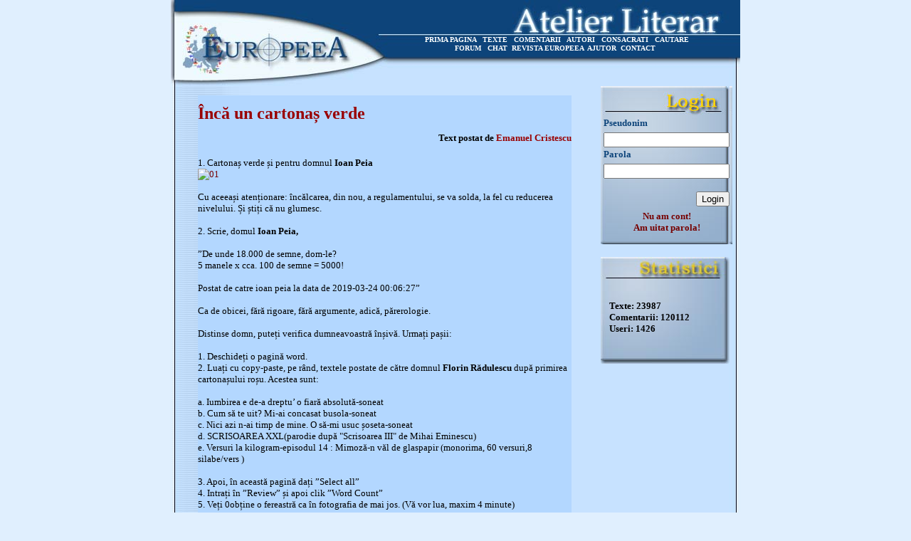

--- FILE ---
content_type: text/html
request_url: https://www.europeea.ro/atelierliterar/index.php?afiseaza_articol_nelogat=52811&id_comentariu=256972
body_size: 20145
content:
<!DOCTYPE HTML PUBLIC "-//W3C//DTD HTML 4.01 Transitional//EN">
<html>
<head>
<title>Atelier Literar</title>
<meta http-equiv="Content-Type" content="text/html; charset=windows-1250">
<link href="form.css" rel="stylesheet" type="text/css">
</head>
<body bgcolor="#E0EFFE" link="#C7E2FF" vlink="#C7E2FF" alink="#C7E2FF" leftmargin="0" topmargin="0">
<div align="center">
  <table width="800"  height="100%" border="0" cellpadding="0" cellspacing="0" background="linie.jpg">
    <!--DWLayoutTable-->
    <tr> 
      <td height="121" colspan="3" valign="top"><table width="100%" border="0" cellpadding="0" cellspacing="0" background="header.jpg">
          <!--DWLayoutTable-->
          <tr> 
            <td width="300" height="50">&nbsp;</td>
            <td width="491">&nbsp;</td>
            <td width="9">&nbsp;</td>
          </tr>
          <tr> 
            <td height="12"></td>
            <td valign="top"><div align="center"><font color="#FFFFFF" size="1" face="Verdana"><strong> 
                <a href="index.php?afiseaza_editorial=1" class="linkuri_footer">PRIMA 
                PAGINA</a> &nbsp; <a href="index.php?do_afiseaza_textele=1" class="linkuri_footer">TEXTE</a> 
				&nbsp; <a href="index.php?do_afiseaza_comentariile=1" class="linkuri_footer">COMENTARII</a> 
                &nbsp; <a href="index.php?do_afiseaza_autori=1" class="linkuri_footer">AUTORI</a> 
                &nbsp; <a href="index.php?consacrati=1" class="linkuri_footer">CONSACRATI</a> 
                &nbsp; <a href="index.php?cautare=1" class="linkuri_footer">CAUTARE</a> 
                &nbsp; </strong></font></div></td>
            <td></td>
          </tr>
          <tr> 
            <td height="12"></td>
            <td valign="top" align="center"><font color="#FFFFFF" size="1" face="Verdana"><strong>
			<a href="https://www.europeea.ro/phpBB3/index.php" class="linkuri_footer">FORUM</a> &nbsp; 
			<a href="index.php?afiseaza_editorial=1" class="linkuri_footer">CHAT</a>&nbsp;
			<a href="https://www.europeea.ro/main.php" target="_blank" class="linkuri_footer">REVISTA EUROPEEA</a>&nbsp;
			<a href="index.php?ajutor=1" class="linkuri_footer">AJUTOR</a>
			&nbsp;<a href="/cdn-cgi/l/email-protection#166173747b7765627364567363647966737377386479" class="linkuri_footer">CONTACT</a>
			&nbsp;&nbsp;&nbsp;</strong></font></td>
            <td></td>
          </tr>
          <tr> 
            <td height="47"></td>
            <td></td>
            <td></td>
          </tr>
        </table></td>
    </tr>
    <tr> 
      <td width="608" height="466" valign="top" align="center" > 
                <table width="550" border="0" cellpadding="0" cellspacing="0">
          <!--DWLayoutTable-->
          <tr> 
            <td width="11" height="13"></td>
            <td width="136"></td>
            <td width="186"></td>
            <td width="32"></td>
            <td width="16"></td>
            <td width="119"></td>
            <td width="36"></td>
            <td width="14"></td>
          </tr>
          <tr> 
            <td height="52"></td>
            <td colspan="6" valign="middle" bgcolor="#B3D7FF"><font color="#990000" size="5" face="Verdana"><strong> 
              Încă un cartona&#537; verde              </strong></font></td>
            <td></td>
          </tr>
          <tr> 
            <td height="19"></td>
                        <td colspan="6" valign="top" bgcolor="#B3D7FF"><div align="right"><font size="2" face="Verdana"><strong>Text 
                postat de <font color="#990000"> 
                Emanuel Cristescu                </font></strong></font></div></td>
            <td></td>
          </tr>
          <tr> 
            <td height="20"></td>
            <td colspan="6" valign="top" bgcolor="#B3D7FF"><font size="2" face="Verdana"> 
              <br>
1.	Cartona&#537; verde &#537;i pentru domnul <b>Ioan Peia</b><br>
<a href="https://imgbb.com/"><img src="https://i.ibb.co/RNvY3g4/01.jpg" alt="01" border="0"></a><br>
<br>
Cu aceea&#537;i  aten&#539;ionare:  încălcarea, din nou, a regulamentului, se va solda, la fel cu reducerea nivelului.  &#536;i &#537;ti&#539;i că nu glumesc.<br>
<br>
2.	Scrie, domul<b> Ioan Peia,</b><br>
<br>
”De unde 18.000 de semne, dom-le?<br>
5 manele x cca. 100 de semne = 5000!<br>
	 	<br>
Postat de catre ioan peia la data de 2019-03-24 00:06:27”	<br>
<br>
Ca de obicei, fără rigoare, fără argumente, adică,  părerologie. <br>
<br>
Distinse domn, pute&#539;i verifica dumneavoastră în&#537;ivă. Urma&#539;i pa&#537;ii:<br>
<br>
1.	Deschide&#539;i o pagină word.<br>
2.	Lua&#539;i cu copy-paste, pe rând, textele postate de către domnul <b>Florin Rădulescu</b> după primirea cartona&#537;ului ro&#537;u. Acestea sunt:<br>
<br>
a.	Iumbirea e de-a dreptu’ o fiară absolută-soneat<br>
b.	Cum să te uit? Mi-ai concasat busola-soneat<br>
c.	Nici azi n-ai timp de mine. O să-mi usuc &#537;oseta-soneat<br>
d.	SCRISOAREA XXL(parodie după "Scrisoarea III" de Mihai Eminescu)<br>
e.	Versuri la kilogram-episodul 14 : Mimoză-n văl de glaspapir (monorima, 60 versuri,8 silabe/vers )<br>
<br>
3.	Apoi, în această pagină da&#539;i ”Select all”<br>
4.	Intra&#539;i în ”Review” &#537;i apoi clik ”Word Count”<br>
5.	Ve&#539;i 0ob&#539;ine o fereastră ca în fotografia de mai jos. (Vă vor lua, maxim 4 minute)<br>
6.	Dacă da, onorant ar fi să vă prezenta&#539;i scuze.<br>
<br>
<a href="https://ibb.co/BstfLPj"><img src="https://i.ibb.co/f02XMSt/SemneFR.png" alt="SemneFR" border="0"></a><br>
<br>
              </font></td>
            <td></td>
          </tr>
		  <tr> 
            <td></td>
            <td colspan="6" valign="middle" bgcolor="#EAF0F7"><div align="center"><font size="1" face="Verdana" color="#999999"><strong> 
                
                Parcurge cronologic textele acestui autor
                
                </strong></font></div></td>
            <td></td>
          </tr>
		  <tr> 
            <td></td>
            <td colspan="6" valign="middle" bgcolor="#EAF0F7" align="center"><font size="1" face="Verdana"><strong> 
			                <a href="index.php?afiseaza_articol_nelogat=52809" class="linkuri">Text anterior</a> 
								&nbsp;&nbsp;&nbsp;&nbsp;&nbsp;				
				                <a href="index.php?afiseaza_articol_nelogat=52834" class="linkuri">Text urmator</a> 
				                </strong></font></td>
            <td></td>
          </tr>
		            <tr> 
            <td height="36"></td>
            <td colspan="6" valign="top"><font color="#990000" size="3" face="Verdana"><strong> 
              Nu puteti adauga comentarii acestui text</strong></font><br> <strong><font color="#D55500" size="1" face="Verdana">DEOARECE 
              AUTORUL ACESTUI TEXT NU PERMITE COMENTARII SAU NU SUNTETI LOGAT!</font></strong></td>
            <td></td>
          </tr>
                    <tr> 
            <td height="20"></td>
            <td colspan="6" valign="top"><hr noshade></td>
            <td></td>
          </tr>
          <tr> 
            <td height="22">&nbsp;</td>
            <td colspan="2" valign="top"><font color="#990000" size="4" face="Verdana"><strong>Comentariile 
              userilor</strong></font></td>
            <td>&nbsp;</td>
            <td>&nbsp;</td>
            <td></td>
            <td></td>
            <td></td>
          </tr>
                    <tr> 
            <td height="21">&nbsp;</td>
            <td>&nbsp;</td>
            <td>&nbsp;</td>
            <td>&nbsp;</td>
            <td>&nbsp;</td>
            <td></td>
            <td></td>
            <td></td>
          </tr>
          <tr> 
            <td height="20">&nbsp;</td>
            <td colspan="6" valign="top"><hr noshade></td>
            <td></td>
          </tr>
          <tr> 
            <td height="20">&nbsp;</td>
            <td colspan="5" valign="top"><font size="2" face="Verdana"> 
              Bai Avicola, dupa mintea ta de gaina inseamna ca tot neamul romanesc e neam de porcari fiindca s-a ocupat timp de doua milenii cu agricultura si cu cresterea animalelor.<br>
<br>
Pana cand ai sa ii mai jignesti pe romani, mai pseudoinginerule cu 2 clase ca trenul de Ciorogarla?<br>
<br>
              </font></td>
            <td>&nbsp;</td>
            <td></td>
          </tr>
                    <tr> 
            <td height="18"></td>
            <td colspan="5" valign="top"><font size="2" face="Verdana"><strong>Postat 
              de catre <font color="#990000"> 
              Euro peea              </font> la data de <font color="#990000"> 
              2019-03-25 00:32:05              </font></strong></font></td>
            <td></td>
            <td></td>
          </tr>
		            <tr> 
            <td height="21">&nbsp;</td>
            <td>&nbsp;</td>
            <td>&nbsp;</td>
            <td>&nbsp;</td>
            <td>&nbsp;</td>
            <td></td>
            <td></td>
            <td></td>
          </tr>
          <tr> 
            <td height="20">&nbsp;</td>
            <td colspan="6" valign="top"><hr noshade></td>
            <td></td>
          </tr>
          <tr> 
            <td height="20">&nbsp;</td>
            <td colspan="5" valign="top"><font size="2" face="Verdana"> 
              peio, bai Agricultura, iti explica dl Cristescu de 100 de ori si tot nu privepi ce si cum. E clar ca strica orzul pe gaste.              </font></td>
            <td>&nbsp;</td>
            <td></td>
          </tr>
                    <tr> 
            <td height="18"></td>
            <td colspan="5" valign="top"><font size="2" face="Verdana"><strong>Postat 
              de catre <font color="#990000"> 
              Euro peea              </font> la data de <font color="#990000"> 
              2019-03-25 00:29:51              </font></strong></font></td>
            <td></td>
            <td></td>
          </tr>
		  		  <tr> 
            <td></td>
            <td colspan="5" valign="middle" bgcolor="#EAF0F7"><div align="center"><font size="1" face="Verdana" color="#999999"><strong> 
                Parcurge cronologic comentariile acestui autor
                </strong></font></div></td>
            <td></td>
			<td></td>
          </tr>
		  <tr> 
            <td height="18"></td>
            <td colspan="5" valign="middle" align="center" bgcolor="#EAF0F7">
			<font size="1" face="Verdana" color="#000000"><strong> 
			                <a href="index.php?afiseaza_articol_nelogat=52811&id_comentariu=256926" class="linkuri">Text anterior</a> 
								&nbsp;&nbsp;&nbsp;&nbsp;&nbsp;				
				                <a href="index.php?afiseaza_articol_nelogat=52811&id_comentariu=256975" class="linkuri">Text urmator</a> 
							</strong></font>
			
			</td>
            <td></td>
            <td></td>
          </tr>
		  
                    <tr> 
            <td height="21">&nbsp;</td>
            <td>&nbsp;</td>
            <td>&nbsp;</td>
            <td>&nbsp;</td>
            <td>&nbsp;</td>
            <td></td>
            <td></td>
            <td></td>
          </tr>
          <tr> 
            <td height="20">&nbsp;</td>
            <td colspan="6" valign="top"><hr noshade></td>
            <td></td>
          </tr>
          <tr> 
            <td height="20">&nbsp;</td>
            <td colspan="5" valign="top"><font size="2" face="Verdana"> 
              Musiu este varinta românească a lui ”domnule”, în franceză!<br>
Ori nu vă coafează cultura franceză?              </font></td>
            <td>&nbsp;</td>
            <td></td>
          </tr>
                    <tr> 
            <td height="18"></td>
            <td colspan="5" valign="top"><font size="2" face="Verdana"><strong>Postat 
              de catre <font color="#990000"> 
              ioan peia              </font> la data de <font color="#990000"> 
              2019-03-24 23:53:44              </font></strong></font></td>
            <td></td>
            <td></td>
          </tr>
		            <tr> 
            <td height="21">&nbsp;</td>
            <td>&nbsp;</td>
            <td>&nbsp;</td>
            <td>&nbsp;</td>
            <td>&nbsp;</td>
            <td></td>
            <td></td>
            <td></td>
          </tr>
          <tr> 
            <td height="20">&nbsp;</td>
            <td colspan="6" valign="top"><hr noshade></td>
            <td></td>
          </tr>
          <tr> 
            <td height="20">&nbsp;</td>
            <td colspan="5" valign="top"><font size="2" face="Verdana"> 
              Măi sulică frânaru, to n-ai priceput: ai un comportament de infantil care a supt la &#539;â&#539;a purcelei, cu acare te plimbi prin mi&#537;igăn. <br>
Neam de porcar, precum singur ai mărturisit!              </font></td>
            <td>&nbsp;</td>
            <td></td>
          </tr>
                    <tr> 
            <td height="18"></td>
            <td colspan="5" valign="top"><font size="2" face="Verdana"><strong>Postat 
              de catre <font color="#990000"> 
              ioan peia              </font> la data de <font color="#990000"> 
              2019-03-24 23:52:42              </font></strong></font></td>
            <td></td>
            <td></td>
          </tr>
		            <tr> 
            <td height="21">&nbsp;</td>
            <td>&nbsp;</td>
            <td>&nbsp;</td>
            <td>&nbsp;</td>
            <td>&nbsp;</td>
            <td></td>
            <td></td>
            <td></td>
          </tr>
          <tr> 
            <td height="20">&nbsp;</td>
            <td colspan="6" valign="top"><hr noshade></td>
            <td></td>
          </tr>
          <tr> 
            <td height="20">&nbsp;</td>
            <td colspan="5" valign="top"><font size="2" face="Verdana"> 
              ”musiu Cristescu” Total neelegant. Asta ca să fiu civilizat. Evident, eu nu o să cobor nivelul discu&#539;iei la asemenea sintagme. Dar, dacă mai continua&#539;i, vă voi ignora, domnule Peia!              </font></td>
            <td>&nbsp;</td>
            <td></td>
          </tr>
                    <tr> 
            <td height="18"></td>
            <td colspan="5" valign="top"><font size="2" face="Verdana"><strong>Postat 
              de catre <font color="#990000"> 
              Emanuel Cristescu              </font> la data de <font color="#990000"> 
              2019-03-24 23:50:59              </font></strong></font></td>
            <td></td>
            <td></td>
          </tr>
		            <tr> 
            <td height="21">&nbsp;</td>
            <td>&nbsp;</td>
            <td>&nbsp;</td>
            <td>&nbsp;</td>
            <td>&nbsp;</td>
            <td></td>
            <td></td>
            <td></td>
          </tr>
          <tr> 
            <td height="20">&nbsp;</td>
            <td colspan="6" valign="top"><hr noshade></td>
            <td></td>
          </tr>
          <tr> 
            <td height="20">&nbsp;</td>
            <td colspan="5" valign="top"><font size="2" face="Verdana"> 
              Ce spui, bre!<br>
Ia numără la cele trei texte ale mele, când eram sub interdic&#539;ie. &#536;i nu-n&#539;eleg de ce râde&#539;i! Vi se pare că a&#539;i dovedit cine &#537;tie ce  manevră iscusită? Dacă vă vâram chestia cu ”20 000 de semne”, repetate incoerent, de&#537;i nu aveam nevoie, vă trăgeam clapa. Dar, repet, mă doare-n cutare loc de nivel.               </font></td>
            <td>&nbsp;</td>
            <td></td>
          </tr>
                    <tr> 
            <td height="18"></td>
            <td colspan="5" valign="top"><font size="2" face="Verdana"><strong>Postat 
              de catre <font color="#990000"> 
              ioan peia              </font> la data de <font color="#990000"> 
              2019-03-24 23:50:46              </font></strong></font></td>
            <td></td>
            <td></td>
          </tr>
		            <tr> 
            <td height="21">&nbsp;</td>
            <td>&nbsp;</td>
            <td>&nbsp;</td>
            <td>&nbsp;</td>
            <td>&nbsp;</td>
            <td></td>
            <td></td>
            <td></td>
          </tr>
          <tr> 
            <td height="20">&nbsp;</td>
            <td colspan="6" valign="top"><hr noshade></td>
            <td></td>
          </tr>
          <tr> 
            <td height="20">&nbsp;</td>
            <td colspan="5" valign="top"><font size="2" face="Verdana"> 
              "Ce nu ai priceput tu, infantilule cu porcu după tine..." (ioan peia)<br>
<br>
Bine, bine, dar cine te pune sa te tii dupa mine?<br>
<br>
              </font></td>
            <td>&nbsp;</td>
            <td></td>
          </tr>
                    <tr> 
            <td height="18"></td>
            <td colspan="5" valign="top"><font size="2" face="Verdana"><strong>Postat 
              de catre <font color="#990000"> 
              Euro peea              </font> la data de <font color="#990000"> 
              2019-03-24 23:50:35              </font></strong></font></td>
            <td></td>
            <td></td>
          </tr>
		            <tr> 
            <td height="21">&nbsp;</td>
            <td>&nbsp;</td>
            <td>&nbsp;</td>
            <td>&nbsp;</td>
            <td>&nbsp;</td>
            <td></td>
            <td></td>
            <td></td>
          </tr>
          <tr> 
            <td height="20">&nbsp;</td>
            <td colspan="6" valign="top"><hr noshade></td>
            <td></td>
          </tr>
          <tr> 
            <td height="20">&nbsp;</td>
            <td colspan="5" valign="top"><font size="2" face="Verdana"> 
              "Oamenii puternici î&#537;i asumă erorile." (Emanuel Cristescu)<br>
<br>
In cazul asta peia e cel mai slab si mai pricajit om pe care il cunosc. El niciodata nu greseste. :)<br>
<br>
              </font></td>
            <td>&nbsp;</td>
            <td></td>
          </tr>
                    <tr> 
            <td height="18"></td>
            <td colspan="5" valign="top"><font size="2" face="Verdana"><strong>Postat 
              de catre <font color="#990000"> 
              Euro peea              </font> la data de <font color="#990000"> 
              2019-03-24 23:48:46              </font></strong></font></td>
            <td></td>
            <td></td>
          </tr>
		            <tr> 
            <td height="21">&nbsp;</td>
            <td>&nbsp;</td>
            <td>&nbsp;</td>
            <td>&nbsp;</td>
            <td>&nbsp;</td>
            <td></td>
            <td></td>
            <td></td>
          </tr>
          <tr> 
            <td height="20">&nbsp;</td>
            <td colspan="6" valign="top"><hr noshade></td>
            <td></td>
          </tr>
          <tr> 
            <td height="20">&nbsp;</td>
            <td colspan="5" valign="top"><font size="2" face="Verdana"> 
              Ce nu ai priceput tu, infantilule cu porcu după tine, e că, dacă-mi păsa de nivel, puteam să-l fac pe musiu Cristescu cu u&#537;urin&#539;ă. A&#537;a cum am demonstrat. Lucru la care voi, inteligen&#539;ilor, care plânge&#539;i după nivel ca copii de &#539;â&#539;â, nu v-a&#539;i gândit. Absolven&#539;i de facultă&#539;i făcute la SRI, sec&#539;ia popi în civil, de către tine, &#537;i la fefe, pe macadam, de către dement.              </font></td>
            <td>&nbsp;</td>
            <td></td>
          </tr>
                    <tr> 
            <td height="18"></td>
            <td colspan="5" valign="top"><font size="2" face="Verdana"><strong>Postat 
              de catre <font color="#990000"> 
              ioan peia              </font> la data de <font color="#990000"> 
              2019-03-24 23:47:35              </font></strong></font></td>
            <td></td>
            <td></td>
          </tr>
		            <tr> 
            <td height="21">&nbsp;</td>
            <td>&nbsp;</td>
            <td>&nbsp;</td>
            <td>&nbsp;</td>
            <td>&nbsp;</td>
            <td></td>
            <td></td>
            <td></td>
          </tr>
          <tr> 
            <td height="20">&nbsp;</td>
            <td colspan="6" valign="top"><hr noshade></td>
            <td></td>
          </tr>
          <tr> 
            <td height="20">&nbsp;</td>
            <td colspan="5" valign="top"><font size="2" face="Verdana"> 
              ha, ha, ha. De ce? Domnule Peia, m-a impresionat efortul dumneavoastră de a scrie regulamentar în Scrisoarea 3,14 parcă. La dumneavoastră nu am numărat semnele, caracterele. Pentru că, dumneavoastră ave&#539;i texte invalidate între textele validate. Nu ave&#539;i consecutiv 12.000 de semne în texte care respectă regulamentul. Adică, nu respecta&#539;i condi&#539;ia de consecutivitate.<br>
<br>
De ce am venit cu solu&#539;ia aceasta? A fost una pe moment. Am încercat, aici, nenumărate metode. Ini&#539;ial am scris 12 texte. Aproape, instant, am realizat că se vor găsi unii care vor pune titluri &#537;i câteva versuri. De aceea, mental, mi-am spus: o pagină A4 completă are cam 2000 de smne. Am zis că nu poate fi umplută o pagină, cu text poetic, mai mult de 1000 de semne. Dar asta se făcea aproape live. Că domnul R&#536; mă tot chestiona. A&#537;a mi-a venit &#537;i ideea cu ”edictul”.<br>
<br>
Dar îmi place lipsa dumneavoastră de curaj de a nu vă asuma cele câteva mii de caractere pe care, fără nicio bază, le invoca&#539;i. Oamenii puternici î&#537;i asumă erorile. Dar nu vă face&#539;i probleme. Nu mă formalizez. Doar mai focusez oglinda.              </font></td>
            <td>&nbsp;</td>
            <td></td>
          </tr>
                    <tr> 
            <td height="18"></td>
            <td colspan="5" valign="top"><font size="2" face="Verdana"><strong>Postat 
              de catre <font color="#990000"> 
              Emanuel Cristescu              </font> la data de <font color="#990000"> 
              2019-03-24 23:44:13              </font></strong></font></td>
            <td></td>
            <td></td>
          </tr>
		            <tr> 
            <td height="21">&nbsp;</td>
            <td>&nbsp;</td>
            <td>&nbsp;</td>
            <td>&nbsp;</td>
            <td>&nbsp;</td>
            <td></td>
            <td></td>
            <td></td>
          </tr>
          <tr> 
            <td height="20">&nbsp;</td>
            <td colspan="6" valign="top"><hr noshade></td>
            <td></td>
          </tr>
          <tr> 
            <td height="20">&nbsp;</td>
            <td colspan="5" valign="top"><font size="2" face="Verdana"> 
              Păi cine dreacu e mai bă&#537;tept ca tine? Gâgă, desigur!<br>
              </font></td>
            <td>&nbsp;</td>
            <td></td>
          </tr>
                    <tr> 
            <td height="18"></td>
            <td colspan="5" valign="top"><font size="2" face="Verdana"><strong>Postat 
              de catre <font color="#990000"> 
              ioan peia              </font> la data de <font color="#990000"> 
              2019-03-24 23:43:36              </font></strong></font></td>
            <td></td>
            <td></td>
          </tr>
		            <tr> 
            <td height="21">&nbsp;</td>
            <td>&nbsp;</td>
            <td>&nbsp;</td>
            <td>&nbsp;</td>
            <td>&nbsp;</td>
            <td></td>
            <td></td>
            <td></td>
          </tr>
          <tr> 
            <td height="20">&nbsp;</td>
            <td colspan="6" valign="top"><hr noshade></td>
            <td></td>
          </tr>
          <tr> 
            <td height="20">&nbsp;</td>
            <td colspan="5" valign="top"><font size="2" face="Verdana"> 
              Nea Agricultura, apropo de minte: eu am inteles din prima explicatia domnului Cristescu referitoare la numarul de semne. Tie vad ca iti explica de doua zile si nimic. Cine are atunci mintea de furnica?<br>
<br>
              </font></td>
            <td>&nbsp;</td>
            <td></td>
          </tr>
                    <tr> 
            <td height="18"></td>
            <td colspan="5" valign="top"><font size="2" face="Verdana"><strong>Postat 
              de catre <font color="#990000"> 
              Euro peea              </font> la data de <font color="#990000"> 
              2019-03-24 23:41:36              </font></strong></font></td>
            <td></td>
            <td></td>
          </tr>
		            <tr> 
            <td height="21">&nbsp;</td>
            <td>&nbsp;</td>
            <td>&nbsp;</td>
            <td>&nbsp;</td>
            <td>&nbsp;</td>
            <td></td>
            <td></td>
            <td></td>
          </tr>
          <tr> 
            <td height="20">&nbsp;</td>
            <td colspan="6" valign="top"><hr noshade></td>
            <td></td>
          </tr>
          <tr> 
            <td height="20">&nbsp;</td>
            <td colspan="5" valign="top"><font size="2" face="Verdana"> 
              Porcare, ai fix atâta minte cât încape în sexul unei frunici!              </font></td>
            <td>&nbsp;</td>
            <td></td>
          </tr>
                    <tr> 
            <td height="18"></td>
            <td colspan="5" valign="top"><font size="2" face="Verdana"><strong>Postat 
              de catre <font color="#990000"> 
              ioan peia              </font> la data de <font color="#990000"> 
              2019-03-24 23:37:45              </font></strong></font></td>
            <td></td>
            <td></td>
          </tr>
		            <tr> 
            <td height="21">&nbsp;</td>
            <td>&nbsp;</td>
            <td>&nbsp;</td>
            <td>&nbsp;</td>
            <td>&nbsp;</td>
            <td></td>
            <td></td>
            <td></td>
          </tr>
          <tr> 
            <td height="20">&nbsp;</td>
            <td colspan="6" valign="top"><hr noshade></td>
            <td></td>
          </tr>
          <tr> 
            <td height="20">&nbsp;</td>
            <td colspan="5" valign="top"><font size="2" face="Verdana"> 
              Nea Galinaceule, te oftici ca peia?<br>
<br>
              </font></td>
            <td>&nbsp;</td>
            <td></td>
          </tr>
                    <tr> 
            <td height="18"></td>
            <td colspan="5" valign="top"><font size="2" face="Verdana"><strong>Postat 
              de catre <font color="#990000"> 
              Euro peea              </font> la data de <font color="#990000"> 
              2019-03-24 23:36:36              </font></strong></font></td>
            <td></td>
            <td></td>
          </tr>
		            <tr> 
            <td height="21">&nbsp;</td>
            <td>&nbsp;</td>
            <td>&nbsp;</td>
            <td>&nbsp;</td>
            <td>&nbsp;</td>
            <td></td>
            <td></td>
            <td></td>
          </tr>
          <tr> 
            <td height="20">&nbsp;</td>
            <td colspan="6" valign="top"><hr noshade></td>
            <td></td>
          </tr>
          <tr> 
            <td height="20">&nbsp;</td>
            <td colspan="5" valign="top"><font size="2" face="Verdana"> 
              La 20.000 de cuvinte,  pardon, câte am crezut prima dată că se cer.<br>
La 12.000 sunt cca. 60.000 de semne.              </font></td>
            <td>&nbsp;</td>
            <td></td>
          </tr>
                    <tr> 
            <td height="18"></td>
            <td colspan="5" valign="top"><font size="2" face="Verdana"><strong>Postat 
              de catre <font color="#990000"> 
              ioan peia              </font> la data de <font color="#990000"> 
              2019-03-24 23:36:31              </font></strong></font></td>
            <td></td>
            <td></td>
          </tr>
		            <tr> 
            <td height="21">&nbsp;</td>
            <td>&nbsp;</td>
            <td>&nbsp;</td>
            <td>&nbsp;</td>
            <td>&nbsp;</td>
            <td></td>
            <td></td>
            <td></td>
          </tr>
          <tr> 
            <td height="20">&nbsp;</td>
            <td colspan="6" valign="top"><hr noshade></td>
            <td></td>
          </tr>
          <tr> 
            <td height="20">&nbsp;</td>
            <td colspan="5" valign="top"><font size="2" face="Verdana"> 
              Tu ce vrei, mă sulică? Te vâri ca musca-n orificiile cabaline! Ai &#537;i tu minte de Gâgă, varianta handicap major.              </font></td>
            <td>&nbsp;</td>
            <td></td>
          </tr>
                    <tr> 
            <td height="18"></td>
            <td colspan="5" valign="top"><font size="2" face="Verdana"><strong>Postat 
              de catre <font color="#990000"> 
              ioan peia              </font> la data de <font color="#990000"> 
              2019-03-24 23:31:48              </font></strong></font></td>
            <td></td>
            <td></td>
          </tr>
		            <tr> 
            <td height="21">&nbsp;</td>
            <td>&nbsp;</td>
            <td>&nbsp;</td>
            <td>&nbsp;</td>
            <td>&nbsp;</td>
            <td></td>
            <td></td>
            <td></td>
          </tr>
          <tr> 
            <td height="20">&nbsp;</td>
            <td colspan="6" valign="top"><hr noshade></td>
            <td></td>
          </tr>
          <tr> 
            <td height="20">&nbsp;</td>
            <td colspan="5" valign="top"><font size="2" face="Verdana"> 
              Tot nu pricep ce vre&#539;i să-mi demonstra&#539;i, domnu!<br>
Că nu &#537;tiu să număr semne?<br>
Ba &#537;tiu.<br>
Iaca, eu aveam 23.394, fără spa&#539;ii.<br>
28.313, cu spa&#539;ii.<br>
De ce nu a&#539;i numărat &#537;i la mine, înainte de a fi a&#537;a de grijuliu cu măria-sa plângocea, e cam greu de priceput. Oricine pueta veni cu etxte de pe vreme alui Pazvante, să adune semne la borcan. Dacă era&#539;i serios, impunea&#539;i scrierea de 12.000 cuvinte, în texte noi. Careînsemna,după aproximarea ea, cam vreo sută de mii de semne. Coerente, ăv cors.<br>
Că eu am pus problema CO-E-REN-&#538;EI. Cum îmi replicară&#539;i când v-am arătat ce u&#537;or vă poate fraieri cineva. Eu par ex, de&#537;i nu aveam nevoie la aproape 30.00o de semne.<br>
N-o mai da&#539;i după cire&#537;.<br>
Să introduci astfel de reguli infantile, e de domeniul jocurilor în nisip, cu găletu&#537;a.<br>
              </font></td>
            <td>&nbsp;</td>
            <td></td>
          </tr>
                    <tr> 
            <td height="18"></td>
            <td colspan="5" valign="top"><font size="2" face="Verdana"><strong>Postat 
              de catre <font color="#990000"> 
              ioan peia              </font> la data de <font color="#990000"> 
              2019-03-24 23:29:56              </font></strong></font></td>
            <td></td>
            <td></td>
          </tr>
		            <tr> 
            <td height="21">&nbsp;</td>
            <td>&nbsp;</td>
            <td>&nbsp;</td>
            <td>&nbsp;</td>
            <td>&nbsp;</td>
            <td></td>
            <td></td>
            <td></td>
          </tr>
          <tr> 
            <td height="20">&nbsp;</td>
            <td colspan="6" valign="top"><hr noshade></td>
            <td></td>
          </tr>
          <tr> 
            <td height="20">&nbsp;</td>
            <td colspan="5" valign="top"><font size="2" face="Verdana"> 
              Domnule Cristescu, va pierdeti timpul degeaba. Peia oricum nu stie sa numere decat pana la zece si o face in gaini. De-aia nici nu are mai multe.              </font></td>
            <td>&nbsp;</td>
            <td></td>
          </tr>
                    <tr> 
            <td height="18"></td>
            <td colspan="5" valign="top"><font size="2" face="Verdana"><strong>Postat 
              de catre <font color="#990000"> 
              Euro peea              </font> la data de <font color="#990000"> 
              2019-03-24 23:23:19              </font></strong></font></td>
            <td></td>
            <td></td>
          </tr>
		            <tr> 
            <td height="21">&nbsp;</td>
            <td>&nbsp;</td>
            <td>&nbsp;</td>
            <td>&nbsp;</td>
            <td>&nbsp;</td>
            <td></td>
            <td></td>
            <td></td>
          </tr>
          <tr> 
            <td height="20">&nbsp;</td>
            <td colspan="6" valign="top"><hr noshade></td>
            <td></td>
          </tr>
          <tr> 
            <td height="20">&nbsp;</td>
            <td colspan="5" valign="top"><font size="2" face="Verdana"> 
              Am dat la punctul 2 subpunctele a-e, titlurile textelor. Nu mă a&#537;teptam să fi&#539;i a&#537;a neajutorat.(În max 4 minute putea&#539;i face to&#539;i pa&#537;ii)  <br>
<br>
Acum v-am dat &#537;i textele. Copia&#539;i-le, pe toate, într-un singur fi&#537;ier word. Apoi da&#539;i ”Select all” &#537;i, în sfâr&#537;it, ”Word Count”. Si ve&#539;i ob&#539;ine cca 18.000 caractere cu spa&#539;ii, respectiv, cca. 14.000 caractere fără spa&#539;ii. Adică, mai mult decât 12.000 de caractere câte erau necesare. &#536;i, pentru a vă salva  onoarea, prezenta&#539;i-vă scuze!              </font></td>
            <td>&nbsp;</td>
            <td></td>
          </tr>
                    <tr> 
            <td height="18"></td>
            <td colspan="5" valign="top"><font size="2" face="Verdana"><strong>Postat 
              de catre <font color="#990000"> 
              Emanuel Cristescu              </font> la data de <font color="#990000"> 
              2019-03-24 23:14:41              </font></strong></font></td>
            <td></td>
            <td></td>
          </tr>
		            <tr> 
            <td height="21">&nbsp;</td>
            <td>&nbsp;</td>
            <td>&nbsp;</td>
            <td>&nbsp;</td>
            <td>&nbsp;</td>
            <td></td>
            <td></td>
            <td></td>
          </tr>
          <tr> 
            <td height="20">&nbsp;</td>
            <td colspan="6" valign="top"><hr noshade></td>
            <td></td>
          </tr>
          <tr> 
            <td height="20">&nbsp;</td>
            <td colspan="5" valign="top"><font size="2" face="Verdana"> 
              Versuri la kilogram-episodul 14 : Mimoză-n văl de glaspapir (monorima, 60 versuri,8 silabe/vers )<br>
Text postat de MARELE MAESTRU INTERGALACTIC<br>
<br>
<br>
Mimoză-n văl de glaspapir<br>
Mai lasă-mi jindul să-l de&#537;ir<br>
Prin vena ta din mohair,<br>
Când &#539;ipă-n piele un nair<br>
În crugul nop&#539;ii, să acir,<br>
Să bem desfrâul din potir<br>
De verb scrâ&#537;nit într-un tractir,<br>
Să-mi ung privirile cu &#537;mir,<br>
S-alunece mai abitir<br>
Pe-al sânului gola&#537; bair,<br>
Hormonul tâmp ca să &#539;i-l mir, <br>
Mi-oi arde pielea de martir<br>
Pe rugul &#537;oaptelor, &#537;alvir,<br>
&#536;i-o să m-avânt spre-acest turnir<br>
Cu sfârcu-&#539;i crâncen de porfir,<br>
Împlăto&#537;at ca un tapir,<br>
Sub al dorin&#539;ei coviltir,<br>
Când mi te sprijini de menhir,<br>
Să-&#539;i gust al trupului &#537;eir.<br>
&#538;i-ascund sărutul în chimir,<br>
Sub jugul rutului conspir<br>
&#536;i cat, pe coapsa roz, ceair,<br>
Pe sub buric pân' la gherghir<br>
Cobor, cu limbă de zefir,<br>
M-adap, sleit, din elixir,<br>
Îmi străluce&#537;ti ca un lampir,<br>
Mi-arunci oftatul suvenir,<br>
Icnirilor, pe grui, dau gir <br>
&#536;i-&#539;i prind extazul în singir.<br>
Da-mi vine rândul să fiu chir, <br>
Tai chi îmi faci sub patrafir,<br>
Buzoiul tău mi-e dulce zbir,<br>
&#536;i cum mă pa&#537;ti sub cimi&#537;ir,<br>
De-a fir a păr, de-a păr a fir,<br>
Sticlirea verde &#539;i-o admir,<br>
Adast în suflet, musafir,<br>
&#536;i te iubesc de pamplezir,<br>
Triste&#539;ilor le dau la mir,<br>
Le-ngrop în vastul cimitir,<br>
Al tâmplei prinse în delir, <br>
Te călăresc ca pe-un misir,<br>
Când mă cojesc de haractir<br>
Aplic hipnoze. Sunt fachir,<br>
Ah, fierbe osul, te respir,<br>
Î&#539;i conturez cu tibi&#537;ir,<br>
Sub pleoape, rune de &#537;air,<br>
Zic verde-n frunză: ăsta-i pir?<br>
&#536;i întru-n tine ca un tir<br>
Pe ruta Vasila&#539;i-Zair,<br>
Să-&#539;i detonez pe sub mindir <br>
Un stol de-orgasme fără &#537;ir.<br>
Te-a&#537; lua, să mor, fără &#537;tafir,<br>
Să-mi ari imperiul ros de jir<br>
În&#539;o&#539;onată-n ba&#537;bafir.<br>
Dând bucii ferme iară&#537;i bir,<br>
Aroma-&#539;i simt, de calomfir <br>
În ceafă-mpu&#537;c un tandafir,<br>
Mai rad, cu fast, acest chefir,<br>
&#536;i-&#539;i zbor prin stuf . &#538;i-s ultim nir.<br>
Adio, beibi. Hai sictir!<br>
              </font></td>
            <td>&nbsp;</td>
            <td></td>
          </tr>
                    <tr> 
            <td height="18"></td>
            <td colspan="5" valign="top"><font size="2" face="Verdana"><strong>Postat 
              de catre <font color="#990000"> 
              Emanuel Cristescu              </font> la data de <font color="#990000"> 
              2019-03-24 23:07:54              </font></strong></font></td>
            <td></td>
            <td></td>
          </tr>
		            <tr> 
            <td height="21">&nbsp;</td>
            <td>&nbsp;</td>
            <td>&nbsp;</td>
            <td>&nbsp;</td>
            <td>&nbsp;</td>
            <td></td>
            <td></td>
            <td></td>
          </tr>
          <tr> 
            <td height="20">&nbsp;</td>
            <td colspan="6" valign="top"><hr noshade></td>
            <td></td>
          </tr>
          <tr> 
            <td height="20">&nbsp;</td>
            <td colspan="5" valign="top"><font size="2" face="Verdana"> 
              SCRISOAREA XXL(parodie după "Scrisoarea III" de Mihai Eminescu)<br>
<br>
Un osman dintre aceia fără neam şi fără limbă,<br>
<br>
Ce mânat de vreri meschine patria ades şi-o schimbă,<br>
<br>
Se plimba matol, sărmanul, neţinând cărarea dreaptă,<br>
<br>
Scărpinându-şi cu ardoare scăfârlia cea deşteaptă.<br>
<br>
Dintr-un bloc fără ferestre o gagică-n blugi coboară,<br>
<br>
După mutra rutinată nu părea deloc fecioară,<br>
<br>
Mirosea a vişinată de-acum două primăveri<br>
<br>
Iar surâsu-i (cu proteză) provoca la ochi dureri.<br>
<br>
Osmanlâul, tip sensibil la atâta frumuseţe,<br>
<br>
A-nceput să facă zâmbre şi pe-alocuri feţe-feţe<br>
<br>
Şi chiar dacă peste blocuri, se lăsa un fel de bură<br>
<br>
Pofticios privea la tipă, fermecat de-a ei natură.<br>
<br>
Pipăindu-şi marafeţii, vru să-ngaime tandre şoapte<br>
<br>
Cam ceva de genul: „pisi, unde vrei să dormi la noapte?”<br>
<br>
Ea, văzându-i poticneala, gât de struţ pe dată-ntinde,<br>
<br>
Din cotlonu-i plin de zoaie, ca zvârluga se desprinde:<br>
<br>
- Scoate euroii, nene, iar apoi în braţe-mi vino<br>
<br>
Eu să îţi alin hormonii, iară foamea-mi tu alin-o!<br>
<br>
Hai, acuşi se face beznă şi apar la streşini stele,<br>
<br>
Vin să-ţi prezantez tariful plus serviciile mele!<br>
<br>
<br>
<br>
<br>
<br>
<br>
<br>
Pân` osmanul să-i dea verde, portofelul îi dispare,<br>
<br>
O durere de dinţi (lipsă) din neanturi, brusc, răsare,<br>
<br>
O durere criminală care creşte, creşte, creşte,<br>
<br>
Cu viteză de Ferrari peste fălci i se lăţeşte<br>
<br>
Săgetându-l înspre tâmple tenebroasă îl cuprinde<br>
<br>
Şi din creştet până-n talpă ca o plagă se întinde,<br>
<br>
Iar subit din tărtăcuţa-i se iţesc cucuie mari<br>
<br>
Depăşind în perimetru baobabii seculari.<br>
<br>
La doi paşi de-osmanul nostru, o ţigancă mai bătrână,<br>
<br>
Peste-o pungă cu seminţe tronând veşnică stăpână,<br>
<br>
Observându-l că-şi blesteamă soarta crudă în pustiuri<br>
<br>
Şi că lacrimi mari, tardive, curg pe barba-i, râuri, râuri,<br>
<br>
Râde: -Spune bogdaproste că nu te-a târât prin lanuri,<br>
<br>
Sau în vreo fântână seacă, prea departe de limanuri.<br>
<br>
Mie mi-a ciordit din casă frigideru` şi-un covor,<br>
<br>
E piranda lu` Şmenaru, nu e fată din popor!<br>
<br>
(Dă şi mie, coane,-o sută, să mor io de mă prefac,<br>
<br>
Merg ca martor şi la Circă, nu mă dau după copac)<br>
<br>
<br>
<br>
<br>
<br>
<br>
<br>
E făcut chiftele-osmanul, iar biştarii nu-i ajung<br>
<br>
Nici de-o chiflă expirată şi oftează îndelung,<br>
<br>
I-au şparlit din buzunare tot ce-avea, ultimii chiori,<br>
<br>
Astfel o păţeşti când seara umbli beat cu capu-n nori.<br>
<br>
Prins cu dreapta de o bârnă apărută-n drum, înaltă,<br>
<br>
Îşi adună pălăria şi fularul laolaltă,<br>
<br>
Ochii-i vineţi lăcrimează de durere (sau de vânt?)<br>
<br>
Şi c-un icnet animalic se urni de la pământ...<br>
<br>
<br>
<br>
<br>
<br>
<br>
<br>
În sfârşit ajunge-acasă, vila kitsch cu turle-n cer<br>
<br>
Străluceşte de departe pe al urbei eşichier,<br>
<br>
Alta nu găseşti de cauţi din Strehaia în Bali,<br>
<br>
Străjuind intrarea, sumbru, bodyguardu` îşi zări<br>
<br>
Bâta lui de baseball, groasă, cu esenţe de alun<br>
<br>
Te fereşte de belele chiar şi-n ultimul cătun.<br>
<br>
- Bine mi-am găsit bârlogul, thanks, măritule profet,<br>
<br>
Căci Allah e unul singur şi doar unul Mahomet!<br>
<br>
Aşa murmura osmanul, zambetu-i pe chip se naşte<br>
<br>
Când o haită de rotweilleri dă semnal că l-ar cunoaşte…<br>
<br>
<br>
<br>
<br>
<br>
Timpul a trecut, osmanul a-nfipt ghiara, vultureşte,<br>
<br>
Ilicit în zestrea ţării iar averea îi sporeşte,<br>
<br>
Are-acum un supermarket, un hotel şi an de an<br>
<br>
Dă petreceri grandioase cu bugete de sultan,<br>
<br>
Nu îi stă nimic în cale, orice porţi i se deschid,<br>
<br>
Ştie cui să-mpingă şpagă, demn vlăstar de Baiazid.<br>
<br>
<br>
<br>
Dar n-o uită pe pirandă. Sumbre amintiri îi leagă<br>
<br>
&#536;i când doarme ca butucu' o visează noaptea-ntreagă<br>
<br>
Scos din minţi de dor, osmanul a tocmit pe-ai lui spahii<br>
<br>
S-o găsească, vie, moartă, ori în munţi ori în câmpii,<br>
<br>
S-a sfădit şi pe la şatre doar cu bulibaşe mari<br>
<br>
Ca să scotocească bine până-n codrii de stejari.<br>
<br>
<br>
<br>
<br>
<br>
Într-o zi, la poarta vilei, bate-un tuciuriu c-un băţ,<br>
<br>
Culturistul de la pază îl descoase cu dispreţ:<br>
<br>
- What`s up, doc? - Nimic mânca-ţi-aş!Sunt venit hăt din Banat<br>
<br>
De piranda lu` Şmenaru să îi zic la împărat!<br>
<br>
<br>
<br>
Namila îşi dă acceptul iar ţiganul de la cort<br>
<br>
Intră ţanţoş drept în vilă, etalând slinosu-i port.<br>
<br>
- Ce-i ţigane?'ntreabă-osmanul, ai vreo veste să-mi închini?<br>
<br>
Spune repede, nepoate, nu mă ţine ca pe spini!<br>
<br>
- Ia-mă-ncet, pupa-ţi-aş ciocu`, nu vezi că-s abia sosit?<br>
<br>
Dă un vischi mic la mandea, ca un semn de bun venit!<br>
<br>
De-mi serveşti nişte friptane nu zic nu, ba să mă ierţi,<br>
<br>
Oi fuma şi o mahoarcă chiar cu riscul să mă cerţi.<br>
<br>
Am venit la tine, şefu`, cu un plan ce-am pus la cale<br>
<br>
Ca s-o prindem pe piranda, sclava visurilor tale,<br>
<br>
Am nişte idei deştepte, dar rămâne între noi,<br>
<br>
Nu vreau să se işte, coane, peste noapte vreun război!<br>
<br>
- Tu eşti prea naiv, ţigane, la atâtea câte pot<br>
<br>
Crezi c-o să mă-ncurc aiurea cu un găinar, c-un ciot?<br>
<br>
Bă, tu n-ai habar în viaţă pe câţi zmei şaua am pus<br>
<br>
Ocupându-mă de biznis de cu zori până-n apus,<br>
<br>
Banul lângă ban, fârtate, se-nmulţeşte, se adună<br>
<br>
Căci mă trag din seminţia ce-are-n steag o semilună,<br>
<br>
Iarna mi-o petrec în Fidji, iară vara plec în Malta,<br>
<br>
Top modele în jacuţi înşir una lângă alta,<br>
<br>
Ieri am cumpărat în lizing câteva autocare,<br>
<br>
Să le plimb, de-mi vine cheful, ba la munte ba la mare,<br>
<br>
Banii de la proşti curg gârlă înspre mine, râuri-râuri,<br>
<br>
Pot să fac din lapte ţuică, să scot apă din pustiuri!<br>
<br>
Deşi fost-am o amibă pricăjită la-nceputuri<br>
<br>
Astăzi euroii, falnici, îmi sunt paloşe şi scuturi,<br>
<br>
Am colecţie completă de nunceakuri şi de săbii,<br>
<br>
Chiar aseară, lu` bunicu, i-am donat vreo trei corăbii<br>
<br>
Şi pe bune, bă ţigane, la câţi avocaţi am strâns,<br>
<br>
În procesele penale sunt mereu de neînvins.<br>
<br>
Dintr-un prăpădit sinistru ce tundea prin parcuri iarbă<br>
<br>
Azi sunt rege-n astă urbe şi îmi râd, pe-ascuns, în barbă.<br>
<br>
Zi-mi pe sleau care e şmenu`, ciripeşte de-ai vreun păs,<br>
<br>
Ori vrei să te-ntreb de-a dreptul: “Mănânci, calule, ovăs?”<br>
<br>
Nu mă face, că-mi pun zbirii să te-alinte c-un nunceak,<br>
<br>
Orice-ai fi tu, mare mahăr, un ţigan sau un moşneag.<br>
<br>
- Un ţigan? Da, barosane, dar ţiganul ce-l jigneşti<br>
<br>
E mai şmecher decât alţii, nu-i uşor să-l mătrăşeşti!<br>
<br>
Lasă ţâfna, fii cuminte, fi`ncă nici nu mă cunoşti,<br>
<br>
Hai, adună-ţi toţi gealaţii, mercenari ce-i ţii ca oşti,<br>
<br>
Omeneşte-mă, baştane, cu potol, ca pe-un oaspe,<br>
<br>
Că sunt văr primar cu Ţeapă, care-şi zice şi Istaspe,<br>
<br>
Ăla care vinde ciungă mai încolo, lângă pod,<br>
<br>
Profitând şiret de granguri ca de ultimul nărod.<br>
<br>
Deci, s-o prindem pe pirandă, astăzi, zău, nu ne mai scapă,<br>
<br>
Şade-ntr-un bordel, la şatră, fără bec şi fără apă.<br>
<br>
Însă treaba e cam naşpa, nu că vreau să te-nspăimânt:<br>
<br>
Cinşpe cuţitari stau strajă la chilia-i de pământ!<br>
<br>
Tu gorilele adună-ţi, hai s-o ştergem, val-vârtej<br>
<br>
Ia şi-o trupă antitero (cică ăştia-s mai viteji)<br>
<br>
O vrei grabnic pe pirandă fi`ncă pata ţi s-a pus,<br>
<br>
Dacă-ţi etalezi şi muşchii poţi s-o legi pân` la apus.<br>
<br>
În schimb, tu dă-mi pe de-a moaca, ce-ai p`aci, cupru şi fier<br>
<br>
Ca să-l vânz la “Colectare”, să ajung şi io boier.<br>
<br>
Jur! Să-mi moară puradeii şi borţoasa şi tot neamu`<br>
<br>
Dacă ea până diseară n-o să-ţi spele, tandră, geamu`!<br>
<br>
Însă, ca să nu te facă vreun guşter de poveste,<br>
<br>
Nu uita să iei cu tine antiglonţuri d-alea, veste,<br>
<br>
Ia-ţi şi-un tanc, că nu se ştie, de-or să-ţi stea în faţă zid<br>
<br>
Să-i dobori ca pe popice, doar eşti neam de Baiazid!<br>
<br>
<br>
<br>
<br>
<br>
În sfârşit osmanu-şi strânge mercenarii cu mult zbucium,<br>
<br>
Fi'ndc-avea numai un fluier, n-apucase să-şi ia bucium,<br>
<br>
Bine echipaţi cu bâte, lanţuri, săbii (chiar şi-o coasă),<br>
<br>
După ce-au urcat în Jeepuri, pleacă-n noaptea-ntunecoasă...<br>
<br>
Au ajuns curând la şatră. Osmanlâul face-un semn,<br>
<br>
Toţi coboară din gipane, doar ţiganu', om nedemn,<br>
<br>
Stă pitit după tufişuri, cu burtoiu' la pământ,<br>
<br>
Aşteptând deznodământul, ocrotit de ploi şi vânt.<br>
<br>
Mercenarii, duri, atacă, vin ca boabele de grindeni,<br>
<br>
Vin din faţă, vin din spate, vin en-gros de pretutindeni,<br>
<br>
Cerul plin de nori mulatri se întunecă a ploaie,<br>
<br>
Parcă ştie că la şatră se încinge o bătaie...<br>
<br>
Osmanlâul fără scrupul e cuprins tot de turbare<br>
<br>
Şi ordonă genocidul de la mic până la mare,<br>
<br>
Mercenari din Legiune ce-au făcut prin Franţa oaste<br>
<br>
Bat, metodic, tot ce mişcă, dau la cap şi sfarmă coaste,<br>
<br>
Cuţitarii se-nfierbântă, se porneşte-o bătălie<br>
<br>
Ca în “Cei şapte magnifici” când pe deal, când pe câmpie,<br>
<br>
Ei căruţele cu corturi fără veste le răstoarnă,<br>
<br>
Peste fân şi peste zdrenţe nişte motorină toarnă,<br>
<br>
Totul arde, zici că-i torţă ce preschimbă-n lavă gerul,<br>
<br>
Iară fumul asimptotic prinde-n funii roşii cerul,<br>
<br>
Osmanlâul e în frunte, c-o mânie-ngrozitoare,<br>
<br>
Ca Van Damme în plină formă dă din mâini şi din picioare,<br>
<br>
Pârnăiaşii nu se lasă, ei din mături îşi fac suliţi,<br>
<br>
Câte-un porc jegos guiţă, e răzmeriţă pe uliţi!<br>
<br>
Mercenarii-şi umflă muşchii. Ordonaţi, vin în şiraguri,<br>
<br>
Cad în roiuri nesfârşite, ca albinele în faguri...<br>
<br>
În ăst timp, într-o chilie şade calm, netulburată,<br>
<br>
Chiar piranda lu` Şmenaru. Încropeşte o salată,<br>
<br>
Cu o coajă de banană şi un ou stricat în mână,<br>
<br>
Pentr-o ciorbă ar traduce şi din greacă în română.<br>
<br>
<br>
<br>
Stă pe masă, plin de muşte, un borcan cu gem de prune,<br>
<br>
Iar piranda îl ocheşte cu atâta pasiune,<br>
<br>
Osmanlâul observând-o a rămas încremenit<br>
<br>
Parcă “Terminator” însuşi peste nas l-ar fi pocnit.<br>
<br>
El rememorează iute amintiri una şi una,<br>
<br>
Până când, peste coclauri, adormită, iese luna,<br>
<br>
Dar piranda, hoţomană, ca trezită brusc din somn,<br>
<br>
Face pe mironosiţa, descântându-l, blând, pe domn:<br>
<br>
De ofelie privirea pironită-i pe o carte<br>
<br>
Ce-a găsit-o-n tomberoane, aruncată, nu departe.<br>
<br>
“Şed amu` chircit pe vine,<br>
<br>
(Aş hali nişte măsline)<br>
<br>
Da`...îţi scriu, cu pix, o carte<br>
<br>
Că-mi eşti, iubi, prea departe,<br>
<br>
Să-mi trimiţi, pliz, o nuga,<br>
<br>
Dacă eşti un cineva,<br>
<br>
Cel mai cel din branşa ta!<br>
<br>
Cutreier poienele,<br>
<br>
Îmi boiesc sprâncenele,<br>
<br>
Doar m-o prinde-un cintezoi<br>
<br>
Să m-arate şi-n Plaiboi,<br>
<br>
Să-mi pozeze flamurile,<br>
<br>
Io să-mi scutur ramurile,<br>
<br>
Să-mi boţească penele,<br>
<br>
Io să-i spăl izmenele,<br>
<br>
Şi-ntr-un fel simandicos,<br>
<br>
Dac-o vrea bunu' Cristos,<br>
<br>
Sa-l intorc cu susu-n jos!"<br>
<br>
<br>
<br>
<br>
<br>
Când osmanul a văzut-o declamând precum rapsozii,<br>
<br>
S-a-nvârtit de unul singur ca un câine-n jurul cozii:<br>
<br>
- De ce oare sunt aicea? Ce voiam? Pe cine caut?<br>
<br>
Şi-n timpanele-nfundate-i răsunau muzici de flaut,<br>
<br>
- N-o să-i zic lu` mândra asta nici un “du-te mai încolo!”<br>
<br>
Azi empatizez cu Rocky, mă împac şi cu Apollo,<br>
<br>
Plec mai bine la Safari, poate-mi pică un mistreţ,<br>
<br>
Poate scriu, de-oi fi beat mangă, chiar şi un letopiseţ,<br>
<br>
Suferinţele lui Werther le trăiesc mai toţi nerozii,<br>
<br>
Să mă deghizez în Goethe, să m-afund în mâlul prozii?<br>
<br>
Să-mi dezvolt musculatura la tăiat de brazi şi paltini<br>
<br>
Ori făcând pe Moş Crăciunu` să-mpart daruri, după datini?<br>
<br>
Ştiu, am folosit bazooka, terci e toată şatra voastră,<br>
<br>
Văz că am produs ravagii, situaţia-i albastră.<br>
<br>
<br>
<br>
-Astăzi vreau să-ndrept greşeala. Mâna zânei o s-o cer,<br>
<br>
O să-i dăruiesc pirandei cel mai trendy giuvaer!<br>
<br>
Nu contest c-au tăvălit-o prin tufişuri toţi tembelii,<br>
<br>
Poa` să facă şi trotuarul drept în faţa cafenelii!<br>
<br>
Se retrag toţi mercenarii. Cuţitarii cu-a lor suliţi<br>
<br>
Pleacă la ciordit poşete. E iar linişte pe uliţi...<br>
<br>
Ca pe o marionetă dirijată ferm de funii,<br>
<br>
Pe osman piranda-l ţine prins în plasele minciunii,<br>
<br>
Ea l-a luat de soţ pe fraier. Naş Patriciu, liberalul<br>
<br>
Cel curat ca o fecioară şi mai pur decât cristalul,<br>
<br>
Cel ce bea doar apă plată şi nu intră-n cafenele<br>
<br>
Le-a făcut cadou un Maibach plus o geantă cu lovele.<br>
<br>
Stând la masă în bodegă beau un Heineken şi cuget,<br>
<br>
Care dintre personaje e mai ticălos, mai buget:<br>
<br>
Matracuca lui Şmenaru cea expertă-n şiretlicuri<br>
<br>
Ori osmanul ce avere a făcut vânzând nimicuri?<br>
<br>
Cel care văzând în stradă o monedă veche, calpă,<br>
<br>
O ridică brusc de parcă n-ar avea pingele-n talpă?<br>
<br>
N-ai să vezi un ins ca ăsta, cu fairplay să recunoască:<br>
<br>
”Eu sunt doar un neica nimeni, un râios cu ochi de broască”<br>
<br>
Cămătarii plini de-osânză îşi trimit cu ranga solii<br>
<br>
Să recupereze grabnic de la vreun naiv, toţi polii<br>
<br>
Şi ascund, pe la chindie, părăluţele-n scufie,<br>
<br>
Căci aşa le este datul, singura filozofie,<br>
<br>
Banu-l fac lovind cu pumnul, însă n-au prea multă minte,<br>
<br>
În vocabularul zilnic zac, timide, cinci cuvinte,<br>
<br>
Prin senate, parlamente îşi găsesc prea lesne locul,<br>
<br>
Când politica e curvă ei sunt peştii ce-i fac jocul,<br>
<br>
Iar apoi stau la oglindă, îngâmfaţi, să se admire,<br>
<br>
Bat obrazul ca tovalul pretinzând că e subţire,<br>
<br>
Ciorditorii, pârnăiaşii, toţi au sânge de roman,<br>
<br>
Fi’ndcă au cerşit pe vremuri chiar în hală, la “Traian”,<br>
<br>
Au uitat că ani de-a rândul scotoceau doar prin gunoi,<br>
<br>
Astăzi ei sunt stâlpii ţării, iar gunoiu-l ducem noi!<br>
<br>
Bani întoarce cu lopata orice fel de stârpitură,<br>
<br>
Dacă ai tupeu cu carul te agiţi şi dai din gură,<br>
<br>
La alegeri toţi ca unul te votează, idioţii,<br>
<br>
De ciolan când vine vorba din neant sar patrioţii,<br>
<br>
Toate feţele de pernă, papagalii şi guşaţii<br>
<br>
Au ajuns să-şi facă zestre pe cocoaşa bietei naţii...<br>
<br>
<br>
<br>
<br>
<br>
Azi îl venerăm pe Gu&#539;ă. Manelişti inculţi şi fameni<br>
<br>
Au inoculat prostia în dovleacul multor oameni,<br>
<br>
Indivizi cu stil de grotă, nesimţite creaturi,<br>
<br>
Scot doar kitsch-uri maneliste din mirositoare guri,<br>
<br>
Prăvălesc pe capul nostru doar ruşine şi ocară,<br>
<br>
De-aia tineri de valoare fug cu traista-n băţ din ţară.<br>
<br>
<br>
<br>
Ne-a ajuns câţi inşi bezmetici injectaţi cu drog în vene<br>
<br>
Din merţane opulente fac la stop semne obscene,<br>
<br>
Dacă ştii să pupi temeinic şi cu râvnă drept în dos,<br>
<br>
O s-ajungi, fără tăgadă, dintr-un cerşetor un boss!<br>
<br>
<br>
<br>
Dive strâmbe, nătăntoale, se dau bine cu pomadă<br>
<br>
Şi călcând ca raţa-n străchini ies în Jeep la promenadă,<br>
<br>
Le-nsoţeşte vreun ministru cu figură de copil<br>
<br>
Care etalează ţanţoş, cât chibritul, un mobil,<br>
<br>
Au uitat aceste fee cu mişcări de curtezană<br>
<br>
Că dormeau iarna trecută în metrou pe la “Romană”...<br>
<br>
<br>
<br>
Iarăşi deşteptat din gânduri sorb nervos din berea rece<br>
<br>
Şi mă-ntreb când nebunia ce ne mistuie va trece,<br>
<br>
Când parlamentarii noştri cu promisiuni aruncă<br>
<br>
Urmăresc al ţării bine ori o halcă roz de şuncă?<br>
<br>
Românaşul e un haplea, lesne e a-l înşela,<br>
<br>
Un cioban fugit din stână greu se poate cizela,<br>
<br>
De-aia stăpânesc acuma cioflingarii peste ţară<br>
<br>
Şi o jecmănesc cu sete, fie iarnă fie vară,<br>
<br>
La alegeri, asta-i soarta, ne-am făcut un obicei<br>
<br>
Să instaurăm la cârmă numai loaze şi mişei,<br>
<br>
Care zâmbitori, dar sadici, au o singură pornire:<br>
<br>
Să ne lase-n aia goală pân` să prindem noi de ştire!<br>
<br>
<br>
<br>
<br>
<br>
Ă&#537;tia-s vax!Eroi de paie!N-or rămâne-n veci prin cronici,<br>
<br>
De cei mulţi îi doare-n bascheţi şi-i sfidează cruzi, ironici,<br>
<br>
De-ar veni chiar Jason Statham ca să dea cu brandu-n ei,<br>
<br>
Tot s-or fofila p'acilea alte turme de mişei...<br>
<br>
Dacă-ţi faci o socoteală şi stai bine să aduni,<br>
<br>
Tot mai bine-i în Canada, că e joi sau că e luni!<br>
<br>
10-12-2005<br>
              </font></td>
            <td>&nbsp;</td>
            <td></td>
          </tr>
                    <tr> 
            <td height="18"></td>
            <td colspan="5" valign="top"><font size="2" face="Verdana"><strong>Postat 
              de catre <font color="#990000"> 
              Emanuel Cristescu              </font> la data de <font color="#990000"> 
              2019-03-24 23:07:10              </font></strong></font></td>
            <td></td>
            <td></td>
          </tr>
		            <tr> 
            <td height="21">&nbsp;</td>
            <td>&nbsp;</td>
            <td>&nbsp;</td>
            <td>&nbsp;</td>
            <td>&nbsp;</td>
            <td></td>
            <td></td>
            <td></td>
          </tr>
          <tr> 
            <td height="20">&nbsp;</td>
            <td colspan="6" valign="top"><hr noshade></td>
            <td></td>
          </tr>
          <tr> 
            <td height="20">&nbsp;</td>
            <td colspan="5" valign="top"><font size="2" face="Verdana"> 
              	<br>
<br>
							<br>
	Iumbirea e de-a dreptu’ o fiară absolută-soneat	<br>
	Text postat de MARELE MAESTRU INTERGALACTIC	<br>
	<br>
Iumbirea e de-a dreptu’ o fiară absolută, <br>
Î&#539;i hăcuie&#537;te porii ca să te-nal&#539;e-n rai, <br>
Cu suflul rupt, nevolnic, de ce-o implori:mai stai? <br>
Când ea te face vrai&#537;te , de ce-o mai vrei, acută? <br>
<br>
&#536;i ui&#539;i de vremi în care, tu, macho samurai , <br>
Î&#539;i împlântai katana în ori&#537;ice derută. <br>
Acum, năuc paria rămas fără redută, <br>
Te duelezi cu-angoase pe-o creangă de bonsai. <br>
<br>
Teleportează visu’ departe de coclauri <br>
Prin care tocul fiarei hălăduie&#537;te des, <br>
Hai, luptă-te cu &#537;time, cu gnomi sau cu balauri, <br>
Mai lesne-i vei învinge . Iumbirea nu. E-un stres! <br>
<br>
În cerebel sim&#539;i triluri, c-or fi sticle&#539;i ori grauri,<br>
E clar. Fomistă, fiara, te-a înhă&#539;at de fes!	<br>
		<br>
						<br>
	Cum să te uit? Mi-ai concasat busola-soneat	<br>
	Text postat de MARELE MAESTRU INTERGALACTIC	<br>
	<br>
<br>
Cum să te uit? Mi-ai concasat busola<br>
Din prima, c-o privire torpilantă , <br>
&#536;i m-a hrănit iumbirea ta crocantă <br>
Din Văscău&#539;i de-a dreptul spre Angola. <br>
<br>
<br>
Ce demn cre&#537;tea, a&#537;a luxuriantă, <br>
Pădurea unui vis ce-&#537;i bea fiola<br>
De dragoste cu gust de coca-cola, <br>
Acuma visul zace pe servantă. <br>
<br>
Te-a&#537; vrea sub plopi, să-mi defri&#537;ezi destinu’, <br>
Vorace, ca în vremuri ancestrale, <br>
Dar tu , my love, î&#539;i explorezi vecinu’ <br>
Ce poartă-n boxeri chestii colosale, <br>
&#536;i uite cum, perplex, ca babuinu’, <br>
Rămân p-aci, cu gandu’ la matale...	<br>
<br>
							<br>
	Nici azi n-ai timp de mine. O să-mi usuc &#537;oseta-soneat	<br>
	Text postat de MARELE MAESTRU INTERGALACTIC	<br>
	<br>
<br>
Nici azi n-ai timp de mine. O să-mi usuc &#537;oseta<br>
La focul amăgirii că încă î&#539;i mai pasă, <br>
&#536;i iar voi da cu biciul în fitece angoasă <br>
Ce-mi taie răsuflarea din vrejuri, ca maceta.<br>
<br>
Cum mi-ai lăsat speran&#539;a pe miri&#537;te bor&#539;oasă, <br>
&#536;i &#539;i-ai spălat iumbirea de mandea în chiuveta<br>
Cu zoaiele în care scrobeai, perfect, vendeta, <br>
În timp ce io, sărmanul, te a&#537;teptam la coasă... <br>
<br>
Păi, du-te, de-&#539;i prie&#537;te, să faci un pandi&#537;pan, <br>
Că iară&#537;i voi da verde comeatelor sexoase <br>
Ce cad asupra-mi , tandre, &#537;i îmi pătrund în oase, <br>
Cu izuri de roman&#539;e pe-alocuri cavernoase; <br>
<br>
Dar mă gândesc spre tine, când ron&#539;ăi pe divan, <br>
Semin&#539;e insalubre. De floare. Sau bostan...	<br>
<br>
              </font></td>
            <td>&nbsp;</td>
            <td></td>
          </tr>
                    <tr> 
            <td height="18"></td>
            <td colspan="5" valign="top"><font size="2" face="Verdana"><strong>Postat 
              de catre <font color="#990000"> 
              Emanuel Cristescu              </font> la data de <font color="#990000"> 
              2019-03-24 23:06:13              </font></strong></font></td>
            <td></td>
            <td></td>
          </tr>
		            <tr> 
            <td height="21">&nbsp;</td>
            <td>&nbsp;</td>
            <td>&nbsp;</td>
            <td>&nbsp;</td>
            <td>&nbsp;</td>
            <td></td>
            <td></td>
            <td></td>
          </tr>
          <tr> 
            <td height="20">&nbsp;</td>
            <td colspan="6" valign="top"><hr noshade></td>
            <td></td>
          </tr>
          <tr> 
            <td height="20">&nbsp;</td>
            <td colspan="5" valign="top"><font size="2" face="Verdana"> 
              Pă frac-tu nu-l vezi, gigione?              </font></td>
            <td>&nbsp;</td>
            <td></td>
          </tr>
                    <tr> 
            <td height="18"></td>
            <td colspan="5" valign="top"><font size="2" face="Verdana"><strong>Postat 
              de catre <font color="#990000"> 
              ioan peia              </font> la data de <font color="#990000"> 
              2019-03-24 18:31:00              </font></strong></font></td>
            <td></td>
            <td></td>
          </tr>
		            <tr> 
            <td height="21">&nbsp;</td>
            <td>&nbsp;</td>
            <td>&nbsp;</td>
            <td>&nbsp;</td>
            <td>&nbsp;</td>
            <td></td>
            <td></td>
            <td></td>
          </tr>
          <tr> 
            <td height="20">&nbsp;</td>
            <td colspan="6" valign="top"><hr noshade></td>
            <td></td>
          </tr>
          <tr> 
            <td height="20">&nbsp;</td>
            <td colspan="5" valign="top"><font size="2" face="Verdana"> 
              paracioasa mica! :))))))              </font></td>
            <td>&nbsp;</td>
            <td></td>
          </tr>
                    <tr> 
            <td height="18"></td>
            <td colspan="5" valign="top"><font size="2" face="Verdana"><strong>Postat 
              de catre <font color="#990000"> 
              MARELE MAESTRU INTERGALACTIC              </font> la data de <font color="#990000"> 
              2019-03-24 17:50:27              </font></strong></font></td>
            <td></td>
            <td></td>
          </tr>
		            <tr> 
            <td height="21">&nbsp;</td>
            <td>&nbsp;</td>
            <td>&nbsp;</td>
            <td>&nbsp;</td>
            <td>&nbsp;</td>
            <td></td>
            <td></td>
            <td></td>
          </tr>
          <tr> 
            <td height="20">&nbsp;</td>
            <td colspan="6" valign="top"><hr noshade></td>
            <td></td>
          </tr>
          <tr> 
            <td height="20">&nbsp;</td>
            <td colspan="5" valign="top"><font size="2" face="Verdana"> 
              Mesiu Cristescu,<br>
Mai e nevoie să-l dau de-un par egzamplu pe pupilul matale?<br>
<br>
posteaza,boss,decat sa citesc idioteniile unui gainar lovit grav in sfecla,prefer niste epigrame de legenda,poate invata si militionistul rebusila ceva! :)))	 	<br>
Postat de catre FURNICUTZ TIMIDU la data de 2019-03-24 16:20:18		<br>
 	 	 	 	 			<br>
 ce scuze sa ceara nea samanta de scandal,e un deraiat! :))))))))))))	 	<br>
Postat de catre FURNICUTZ TIMIDU la data de 2019-03-24 15:58:36<br>
<br>
Deocamdată tac.<br>
A&#537;tept.              </font></td>
            <td>&nbsp;</td>
            <td></td>
          </tr>
                    <tr> 
            <td height="18"></td>
            <td colspan="5" valign="top"><font size="2" face="Verdana"><strong>Postat 
              de catre <font color="#990000"> 
              ioan peia              </font> la data de <font color="#990000"> 
              2019-03-24 16:47:06              </font></strong></font></td>
            <td></td>
            <td></td>
          </tr>
		            <tr> 
            <td height="21">&nbsp;</td>
            <td>&nbsp;</td>
            <td>&nbsp;</td>
            <td>&nbsp;</td>
            <td>&nbsp;</td>
            <td></td>
            <td></td>
            <td></td>
          </tr>
          <tr> 
            <td height="20">&nbsp;</td>
            <td colspan="6" valign="top"><hr noshade></td>
            <td></td>
          </tr>
          <tr> 
            <td height="20">&nbsp;</td>
            <td colspan="5" valign="top"><font size="2" face="Verdana"> 
              posteaza,boss,decat sa citesc idioteniile unui gainar lovit grav in sfecla,prefer niste epigrame de legenda,poate invata si militionistul rebusila ceva! :)))              </font></td>
            <td>&nbsp;</td>
            <td></td>
          </tr>
                    <tr> 
            <td height="18"></td>
            <td colspan="5" valign="top"><font size="2" face="Verdana"><strong>Postat 
              de catre <font color="#990000"> 
              MARELE MAESTRU INTERGALACTIC              </font> la data de <font color="#990000"> 
              2019-03-24 16:20:18              </font></strong></font></td>
            <td></td>
            <td></td>
          </tr>
		            <tr> 
            <td height="21">&nbsp;</td>
            <td>&nbsp;</td>
            <td>&nbsp;</td>
            <td>&nbsp;</td>
            <td>&nbsp;</td>
            <td></td>
            <td></td>
            <td></td>
          </tr>
          <tr> 
            <td height="20">&nbsp;</td>
            <td colspan="6" valign="top"><hr noshade></td>
            <td></td>
          </tr>
          <tr> 
            <td height="20">&nbsp;</td>
            <td colspan="5" valign="top"><font size="2" face="Verdana"> 
              Nashpa. Inseamna ca eu trebuie sa postez vreo 200 de epigrame ca sa imi dea apropritarul inapoi nivelul.<br>
              </font></td>
            <td>&nbsp;</td>
            <td></td>
          </tr>
                    <tr> 
            <td height="18"></td>
            <td colspan="5" valign="top"><font size="2" face="Verdana"><strong>Postat 
              de catre <font color="#990000"> 
              Euro peea              </font> la data de <font color="#990000"> 
              2019-03-24 16:16:30              </font></strong></font></td>
            <td></td>
            <td></td>
          </tr>
		            <tr> 
            <td height="21">&nbsp;</td>
            <td>&nbsp;</td>
            <td>&nbsp;</td>
            <td>&nbsp;</td>
            <td>&nbsp;</td>
            <td></td>
            <td></td>
            <td></td>
          </tr>
          <tr> 
            <td height="20">&nbsp;</td>
            <td colspan="6" valign="top"><hr noshade></td>
            <td></td>
          </tr>
          <tr> 
            <td height="20">&nbsp;</td>
            <td colspan="5" valign="top"><font size="2" face="Verdana"> 
              ce scuze sa ceara nea samanta de scandal,e un deraiat! :))))))))))))                </font></td>
            <td>&nbsp;</td>
            <td></td>
          </tr>
                    <tr> 
            <td height="18"></td>
            <td colspan="5" valign="top"><font size="2" face="Verdana"><strong>Postat 
              de catre <font color="#990000"> 
              MARELE MAESTRU INTERGALACTIC              </font> la data de <font color="#990000"> 
              2019-03-24 15:58:36              </font></strong></font></td>
            <td></td>
            <td></td>
          </tr>
		            <tr> 
            <td height="21">&nbsp;</td>
            <td>&nbsp;</td>
            <td>&nbsp;</td>
            <td>&nbsp;</td>
            <td>&nbsp;</td>
            <td></td>
            <td></td>
            <td></td>
          </tr>
          <tr> 
            <td height="20">&nbsp;</td>
            <td colspan="6" valign="top"><hr noshade></td>
            <td></td>
          </tr>
          <tr> 
            <td height="20">&nbsp;</td>
            <td colspan="5" valign="top"><font size="2" face="Verdana"> 
              A&#537;a că mi-adusei aminte de snoava cu măgarul lui Nastratin: ”A&#537;a zic eu când nu vreau să-l dau!”              </font></td>
            <td>&nbsp;</td>
            <td></td>
          </tr>
                    <tr> 
            <td height="18"></td>
            <td colspan="5" valign="top"><font size="2" face="Verdana"><strong>Postat 
              de catre <font color="#990000"> 
              ioan peia              </font> la data de <font color="#990000"> 
              2019-03-24 14:09:16              </font></strong></font></td>
            <td></td>
            <td></td>
          </tr>
		            <tr> 
            <td height="21">&nbsp;</td>
            <td>&nbsp;</td>
            <td>&nbsp;</td>
            <td>&nbsp;</td>
            <td>&nbsp;</td>
            <td></td>
            <td></td>
            <td></td>
          </tr>
          <tr> 
            <td height="20">&nbsp;</td>
            <td colspan="6" valign="top"><hr noshade></td>
            <td></td>
          </tr>
          <tr> 
            <td height="20">&nbsp;</td>
            <td colspan="5" valign="top"><font size="2" face="Verdana"> 
              Ei bine, de bună credin&#539;ă am fost io. Căci mi s-a părut facilă chestia cu semnele, am pornit de la ideea că e vorba de vorbe. Mai ales, văzând eu că semnele mele erau nule, în pre&#539;ioasă-v-a opiniune, am zis, în ordine logică, anume că matale ai uitat să fii limpede. Ori, a-mi spune că până &#537;i pauzele dintre semne esteră semne demne, apăi, pardon!              </font></td>
            <td>&nbsp;</td>
            <td></td>
          </tr>
                    <tr> 
            <td height="18"></td>
            <td colspan="5" valign="top"><font size="2" face="Verdana"><strong>Postat 
              de catre <font color="#990000"> 
              ioan peia              </font> la data de <font color="#990000"> 
              2019-03-24 14:06:56              </font></strong></font></td>
            <td></td>
            <td></td>
          </tr>
		            <tr> 
            <td height="21">&nbsp;</td>
            <td>&nbsp;</td>
            <td>&nbsp;</td>
            <td>&nbsp;</td>
            <td>&nbsp;</td>
            <td></td>
            <td></td>
            <td></td>
          </tr>
          <tr> 
            <td height="20">&nbsp;</td>
            <td colspan="6" valign="top"><hr noshade></td>
            <td></td>
          </tr>
          <tr> 
            <td height="20">&nbsp;</td>
            <td colspan="5" valign="top"><font size="2" face="Verdana"> 
              Ei a&#537;, domnu!<br>
O scălda&#539;i! Văd că &#539;ine&#539;i la exactitate. A&#537;a că ”introduc&#539;ia” de azi e pu&#539;in cam tardivă, nu găsi&#539;i?              </font></td>
            <td>&nbsp;</td>
            <td></td>
          </tr>
                    <tr> 
            <td height="18"></td>
            <td colspan="5" valign="top"><font size="2" face="Verdana"><strong>Postat 
              de catre <font color="#990000"> 
              ioan peia              </font> la data de <font color="#990000"> 
              2019-03-24 14:03:16              </font></strong></font></td>
            <td></td>
            <td></td>
          </tr>
		            <tr> 
            <td height="21">&nbsp;</td>
            <td>&nbsp;</td>
            <td>&nbsp;</td>
            <td>&nbsp;</td>
            <td>&nbsp;</td>
            <td></td>
            <td></td>
            <td></td>
          </tr>
          <tr> 
            <td height="20">&nbsp;</td>
            <td colspan="6" valign="top"><hr noshade></td>
            <td></td>
          </tr>
          <tr> 
            <td height="20">&nbsp;</td>
            <td colspan="5" valign="top"><font size="2" face="Verdana"> 
              ”Edictul” a fost dat pentru useri de bună credin&#539;ă. Care &#537;tiu ce se în&#539;elege prin conceptul ”text”. În comentariu am scris ”consecutive”. În ideea de a anticipa un comportament de tipul: 3 texte care respectă regulamentul, 1 txt care nu respectă, apoi alte texte care respectă regulamentul. ”Coeren&#539;a” am adăugat-o astăzi, când am văzut ce vă trece prin cap. Însă, domnule coleg, subiectul era numărul de semne. Restul? Vă agă&#539;a&#539;i ca înecatul de pai numai să nu recunoa&#537;te&#539;i că a&#539;i gre&#537;it. Pentru mine subiectul este închis. Când cineva nu vrea să vadă ceva, nu vede &#537;i pace.                </font></td>
            <td>&nbsp;</td>
            <td></td>
          </tr>
                    <tr> 
            <td height="18"></td>
            <td colspan="5" valign="top"><font size="2" face="Verdana"><strong>Postat 
              de catre <font color="#990000"> 
              Emanuel Cristescu              </font> la data de <font color="#990000"> 
              2019-03-24 13:28:12              </font></strong></font></td>
            <td></td>
            <td></td>
          </tr>
		            <tr> 
            <td height="21">&nbsp;</td>
            <td>&nbsp;</td>
            <td>&nbsp;</td>
            <td>&nbsp;</td>
            <td>&nbsp;</td>
            <td></td>
            <td></td>
            <td></td>
          </tr>
          <tr> 
            <td height="20">&nbsp;</td>
            <td colspan="6" valign="top"><hr noshade></td>
            <td></td>
          </tr>
          <tr> 
            <td height="20">&nbsp;</td>
            <td colspan="5" valign="top"><font size="2" face="Verdana"> 
              Coeren&#539;a, coeren&#539;a, domnu! <br>
Vreau s-o văz, scrisă negru pe alb.              </font></td>
            <td>&nbsp;</td>
            <td></td>
          </tr>
                    <tr> 
            <td height="18"></td>
            <td colspan="5" valign="top"><font size="2" face="Verdana"><strong>Postat 
              de catre <font color="#990000"> 
              ioan peia              </font> la data de <font color="#990000"> 
              2019-03-24 13:00:39              </font></strong></font></td>
            <td></td>
            <td></td>
          </tr>
		            <tr> 
            <td height="21">&nbsp;</td>
            <td>&nbsp;</td>
            <td>&nbsp;</td>
            <td>&nbsp;</td>
            <td>&nbsp;</td>
            <td></td>
            <td></td>
            <td></td>
          </tr>
          <tr> 
            <td height="20">&nbsp;</td>
            <td colspan="6" valign="top"><hr noshade></td>
            <td></td>
          </tr>
          <tr> 
            <td height="20">&nbsp;</td>
            <td colspan="5" valign="top"><font size="2" face="Verdana"> 
              ”În total, textele trebuie să însumeze 12.000 de semne.”<br>
<br>
&#536;i unde e coeren&#539;a aia, dacă nu-i cu supărare?               </font></td>
            <td>&nbsp;</td>
            <td></td>
          </tr>
                    <tr> 
            <td height="18"></td>
            <td colspan="5" valign="top"><font size="2" face="Verdana"><strong>Postat 
              de catre <font color="#990000"> 
              ioan peia              </font> la data de <font color="#990000"> 
              2019-03-24 12:51:57              </font></strong></font></td>
            <td></td>
            <td></td>
          </tr>
		            <tr> 
            <td height="21">&nbsp;</td>
            <td>&nbsp;</td>
            <td>&nbsp;</td>
            <td>&nbsp;</td>
            <td>&nbsp;</td>
            <td></td>
            <td></td>
            <td></td>
          </tr>
          <tr> 
            <td height="20">&nbsp;</td>
            <td colspan="6" valign="top"><hr noshade></td>
            <td></td>
          </tr>
          <tr> 
            <td height="20">&nbsp;</td>
            <td colspan="5" valign="top"><font size="2" face="Verdana"> 
              La link-ul de mai jos pute&#539;i constata singur că am vorbit de 12.000 de semne<br>
<b><a href="https://www.europeea.ro/atelierliterar/index.php?afiseaza_articol_nelogat=52530" target="_blank">BUNĂ DIMINEA&#538;A</a></b><br>
Redau în întregime comentariul de unde rezultă numărul de semne:<br>
”<br>
<br>
Domnule Ştefănescu,<br>
<br>
Ioan Peia şi Florin Rădulescu, nivel 10 pentru o luna. Pot reveni si mai repede dacă scriu 12 texte consecutive în totalul respect al regulamentului. În total, textele trebuie să însumeze 12.000 de semne. Precizez, texte nu comentarii. (Acesta este un edict impus de situaţia de forţă majoră) Dacă îmi semnalaţi şi alţi membri, (nu numai dumneavoastră. Oricine poate să o facă) europeici care au încălcat regulamentul voi lua măsuri şi în cazul lor. Cei doi s-au remarcat printr-un volum de insanităţi care, pentru a putea fi sterilizate, mi-au luat peste o oră de efort de invalidare!<br>
<br>
Nu, "adresările cu invective, atac la persoană, calomnia, folosirea poreclelor &#537;i expresia hai sictir" nu sunt regulamentare şi trebuie invalidate. Eu o voi face ori de câte ori îmi vor fi semnalate sau le voi constata eu însumi. Rog editorii care vor să mă sprijine să facă la fel.<br>
<br>
Regulamentul se aplică fără discriminări, indiferent de culoarea politică a comentatorului. Şi s+a aplicat întotdeauna conform acestor principii. Percepţia că s-ar fi procedat astfel este una de natură "cuantică" Adică ţine de observator. Mai mult, aş putea spune, ochiul rău vede rău. Nu contest că voi fi putut proceda şi greşit. Însă, niciodată nu a fost premeditat. Fie m+au excedat cantităţile, fie n-am văzut, fie nu am avut timp şi au ieşit din pagină.<br>
<br>
Tehnic, acum, cu Internet explorer funcţioneayă. Însă, da sunt conştient. Softul este din 2003. Adică de 16 ani! Multe tehnologii au apărut de atunci! Dacă voi reuşi să disponibilizez resurse anul acesta voi reproiecta site+ul. Până atunci aplicăm principiul neaoş: asta este!<br>
	 	<br>
Postat de catre Emanuel Cristescu la data de 2019-02-15 10:36:52	<br>
”<br>
&#536;tiu, ve&#539;i fanda &#537;i de data aceasta. Nu oricine poate avea un comportament cavaleresc!<br>
              </font></td>
            <td>&nbsp;</td>
            <td></td>
          </tr>
                    <tr> 
            <td height="18"></td>
            <td colspan="5" valign="top"><font size="2" face="Verdana"><strong>Postat 
              de catre <font color="#990000"> 
              Emanuel Cristescu              </font> la data de <font color="#990000"> 
              2019-03-24 11:40:43              </font></strong></font></td>
            <td></td>
            <td></td>
          </tr>
		            <tr> 
            <td height="21">&nbsp;</td>
            <td>&nbsp;</td>
            <td>&nbsp;</td>
            <td>&nbsp;</td>
            <td>&nbsp;</td>
            <td></td>
            <td></td>
            <td></td>
          </tr>
          <tr> 
            <td height="20">&nbsp;</td>
            <td colspan="6" valign="top"><hr noshade></td>
            <td></td>
          </tr>
          <tr> 
            <td height="20">&nbsp;</td>
            <td colspan="5" valign="top"><font size="2" face="Verdana"> 
              Locu iecxact, pls, că e amportant, domnu!              </font></td>
            <td>&nbsp;</td>
            <td></td>
          </tr>
                    <tr> 
            <td height="18"></td>
            <td colspan="5" valign="top"><font size="2" face="Verdana"><strong>Postat 
              de catre <font color="#990000"> 
              ioan peia              </font> la data de <font color="#990000"> 
              2019-03-24 11:23:18              </font></strong></font></td>
            <td></td>
            <td></td>
          </tr>
		            <tr> 
            <td height="21">&nbsp;</td>
            <td>&nbsp;</td>
            <td>&nbsp;</td>
            <td>&nbsp;</td>
            <td>&nbsp;</td>
            <td></td>
            <td></td>
            <td></td>
          </tr>
          <tr> 
            <td height="20">&nbsp;</td>
            <td colspan="6" valign="top"><hr noshade></td>
            <td></td>
          </tr>
          <tr> 
            <td height="20">&nbsp;</td>
            <td colspan="5" valign="top"><font size="2" face="Verdana"> 
              Căutai &#537;i nu găsii treaba cu... coeren&#539;a.<br>
Nu e&#537;ti matale amabil să-mi indici locu iezact?              </font></td>
            <td>&nbsp;</td>
            <td></td>
          </tr>
                    <tr> 
            <td height="18"></td>
            <td colspan="5" valign="top"><font size="2" face="Verdana"><strong>Postat 
              de catre <font color="#990000"> 
              ioan peia              </font> la data de <font color="#990000"> 
              2019-03-24 10:51:15              </font></strong></font></td>
            <td></td>
            <td></td>
          </tr>
		            <tr> 
            <td height="21">&nbsp;</td>
            <td>&nbsp;</td>
            <td>&nbsp;</td>
            <td>&nbsp;</td>
            <td>&nbsp;</td>
            <td></td>
            <td></td>
            <td></td>
          </tr>
          <tr> 
            <td height="20">&nbsp;</td>
            <td colspan="6" valign="top"><hr noshade></td>
            <td></td>
          </tr>
          <tr> 
            <td height="20">&nbsp;</td>
            <td colspan="5" valign="top"><font size="2" face="Verdana"> 
              Păi cine mai ia-n seamă glumi&#539;ele mneatale? <br>
12.00O de pauze... coerente? <br>
Păi ăla e o infinită pauză incoerentă, domnu, cum de-l vârâră&#539;i la coeren&#539;i?              </font></td>
            <td>&nbsp;</td>
            <td></td>
          </tr>
                    <tr> 
            <td height="18"></td>
            <td colspan="5" valign="top"><font size="2" face="Verdana"><strong>Postat 
              de catre <font color="#990000"> 
              ioan peia              </font> la data de <font color="#990000"> 
              2019-03-24 10:48:25              </font></strong></font></td>
            <td></td>
            <td></td>
          </tr>
		            <tr> 
            <td height="21">&nbsp;</td>
            <td>&nbsp;</td>
            <td>&nbsp;</td>
            <td>&nbsp;</td>
            <td>&nbsp;</td>
            <td></td>
            <td></td>
            <td></td>
          </tr>
          <tr> 
            <td height="20">&nbsp;</td>
            <td colspan="6" valign="top"><hr noshade></td>
            <td></td>
          </tr>
          <tr> 
            <td height="20">&nbsp;</td>
            <td colspan="5" valign="top"><font size="2" face="Verdana"> 
              &#536;i po&#539;i să-mi dai ro&#537;u de pe-acu&#537;a, domnu, că eu dacă dau de dilimache în prejama mea, îl trimit din nou la origini, fără nicio re&#539;inere. A&#537;a că pune-i botni&#539;ă &#537;i leagă-l la gard, pentru a evita incidentele.              </font></td>
            <td>&nbsp;</td>
            <td></td>
          </tr>
                    <tr> 
            <td height="18"></td>
            <td colspan="5" valign="top"><font size="2" face="Verdana"><strong>Postat 
              de catre <font color="#990000"> 
              ioan peia              </font> la data de <font color="#990000"> 
              2019-03-24 10:46:24              </font></strong></font></td>
            <td></td>
            <td></td>
          </tr>
		            <tr> 
            <td height="21">&nbsp;</td>
            <td>&nbsp;</td>
            <td>&nbsp;</td>
            <td>&nbsp;</td>
            <td>&nbsp;</td>
            <td></td>
            <td></td>
            <td></td>
          </tr>
          <tr> 
            <td height="20">&nbsp;</td>
            <td colspan="6" valign="top"><hr noshade></td>
            <td></td>
          </tr>
          <tr> 
            <td height="20">&nbsp;</td>
            <td colspan="5" valign="top"><font size="2" face="Verdana"> 
              De unde a&#539;i scos-o cu 20.000? Căuta&#539;i pe site: Am spus clar 12.000. Nu am timp acum să caut dar dacă nu vă descurca&#539;i poate vă ajută cineva. Dacă nu o voi face eu mai târziu.              </font></td>
            <td>&nbsp;</td>
            <td></td>
          </tr>
                    <tr> 
            <td height="18"></td>
            <td colspan="5" valign="top"><font size="2" face="Verdana"><strong>Postat 
              de catre <font color="#990000"> 
              Emanuel Cristescu              </font> la data de <font color="#990000"> 
              2019-03-24 10:45:04              </font></strong></font></td>
            <td></td>
            <td></td>
          </tr>
		            <tr> 
            <td height="21">&nbsp;</td>
            <td>&nbsp;</td>
            <td>&nbsp;</td>
            <td>&nbsp;</td>
            <td>&nbsp;</td>
            <td></td>
            <td></td>
            <td></td>
          </tr>
          <tr> 
            <td height="20">&nbsp;</td>
            <td colspan="6" valign="top"><hr noshade></td>
            <td></td>
          </tr>
          <tr> 
            <td height="20">&nbsp;</td>
            <td colspan="5" valign="top"><font size="2" face="Verdana"> 
              &#536;i, repet, chiar  &#537;i a&#537;a: 18.000 nu e egal cu 20.000! Umblăm cu fofârlica?              </font></td>
            <td>&nbsp;</td>
            <td></td>
          </tr>
                    <tr> 
            <td height="18"></td>
            <td colspan="5" valign="top"><font size="2" face="Verdana"><strong>Postat 
              de catre <font color="#990000"> 
              ioan peia              </font> la data de <font color="#990000"> 
              2019-03-24 10:40:35              </font></strong></font></td>
            <td></td>
            <td></td>
          </tr>
		            <tr> 
            <td height="21">&nbsp;</td>
            <td>&nbsp;</td>
            <td>&nbsp;</td>
            <td>&nbsp;</td>
            <td>&nbsp;</td>
            <td></td>
            <td></td>
            <td></td>
          </tr>
          <tr> 
            <td height="20">&nbsp;</td>
            <td colspan="6" valign="top"><hr noshade></td>
            <td></td>
          </tr>
          <tr> 
            <td height="20">&nbsp;</td>
            <td colspan="5" valign="top"><font size="2" face="Verdana"> 
              Socote&#537;ti &#537;i pauzele, dom-le! Păi, eu am un milion de pauze coerente, dacă nu te superezi matale! Dar de ce nu-i lua&#537;i la socoteală &#537;i lungimea &#537;ireturilor?              </font></td>
            <td>&nbsp;</td>
            <td></td>
          </tr>
                    <tr> 
            <td height="18"></td>
            <td colspan="5" valign="top"><font size="2" face="Verdana"><strong>Postat 
              de catre <font color="#990000"> 
              ioan peia              </font> la data de <font color="#990000"> 
              2019-03-24 10:39:27              </font></strong></font></td>
            <td></td>
            <td></td>
          </tr>
		            <tr> 
            <td height="21">&nbsp;</td>
            <td>&nbsp;</td>
            <td>&nbsp;</td>
            <td>&nbsp;</td>
            <td>&nbsp;</td>
            <td></td>
            <td></td>
            <td></td>
          </tr>
          <tr> 
            <td height="20">&nbsp;</td>
            <td colspan="6" valign="top"><hr noshade></td>
            <td></td>
          </tr>
          <tr> 
            <td height="20">&nbsp;</td>
            <td colspan="5" valign="top"><font size="2" face="Verdana"> 
              Am spus că sunt necesare 12.000 de semne grafice. Dar sub forma unor texte coerente. Domnul Rădulescu a postat texte care, a&#537;a cum v-am arătat însumează 18.000 de semne cu spa&#539;ii &#537;i 14.000 de semne fără spa&#539;ii. Aici este MATEMATICĂ pură. &#536;i, cum vă spuneam, onorant, ar trebui să vă prezenta&#539;i scuze.<br>
<br>
Însă, domnule Peia, fondul problemei este acesta: respecta&#539;i regulamentul. Chiar dacă sunte&#539;i provocat. &#536;i nu vom avea nimic de împăr&#539;it. La opinii? Nicio problemă. Avem contraopinii. Atâta doar: să păstrăm aici, un spa&#539;iu civilizat. Am văzut că se poate.<br>
<br>
Mul&#539;umesc tuturor acelora care vor sprijini păstrarea unei atmosfere salubre aici.              </font></td>
            <td>&nbsp;</td>
            <td></td>
          </tr>
                    <tr> 
            <td height="18"></td>
            <td colspan="5" valign="top"><font size="2" face="Verdana"><strong>Postat 
              de catre <font color="#990000"> 
              Emanuel Cristescu              </font> la data de <font color="#990000"> 
              2019-03-24 10:33:15              </font></strong></font></td>
            <td></td>
            <td></td>
          </tr>
		            <tr> 
            <td height="21">&nbsp;</td>
            <td>&nbsp;</td>
            <td>&nbsp;</td>
            <td>&nbsp;</td>
            <td>&nbsp;</td>
            <td></td>
            <td></td>
            <td></td>
          </tr>
          <tr> 
            <td height="20">&nbsp;</td>
            <td colspan="6" valign="top"><hr noshade></td>
            <td></td>
          </tr>
          <tr> 
            <td height="20">&nbsp;</td>
            <td colspan="5" valign="top"><font size="2" face="Verdana"> 
              Apăi, văd că tare e&#537;ti îndrăgostit matale de alde dilimache, taman ca &#537;i de be&#539;ivul spirtual, devreme ce deîndată îl mângâia&#537;i pe cre&#537;tet, iar, în ceea ce mă prive&#537;te, te făcu&#537;i că ploo cu broscu&#539;e. Dacă nu te aten&#539;ionam eu, nu aveai zor.<br>
&#536;i, totu&#537;i, chiar &#537;i în cazuls semnelor, 18.000 nu e egal cu 20.000. A&#537;a că scuze cere-&#539;i mătălu&#539;ă, domnu!              </font></td>
            <td>&nbsp;</td>
            <td></td>
          </tr>
                    <tr> 
            <td height="18"></td>
            <td colspan="5" valign="top"><font size="2" face="Verdana"><strong>Postat 
              de catre <font color="#990000"> 
              ioan peia              </font> la data de <font color="#990000"> 
              2019-03-24 10:25:30              </font></strong></font></td>
            <td></td>
            <td></td>
          </tr>
		            <tr> 
            <td height="21">&nbsp;</td>
            <td>&nbsp;</td>
            <td>&nbsp;</td>
            <td>&nbsp;</td>
            <td>&nbsp;</td>
            <td></td>
            <td></td>
            <td></td>
          </tr>
          <tr> 
            <td height="20">&nbsp;</td>
            <td colspan="6" valign="top"><hr noshade></td>
            <td></td>
          </tr>
          <tr> 
            <td height="20">&nbsp;</td>
            <td colspan="5" valign="top"><font size="2" face="Verdana"> 
              Deci matale, domnu, glume&#537;ti?<br>
Deci nici măcar cuvinte, ci semne? <br>
Deci ne iei la &#537;to? <br>
Păi, dacă era a&#537;a eu î&#539;i produceam semnele alea, &#539;ac-pac, uite cam a&#537;a - prezant doar modelul:<br>
<br>
20.000 de semne 20.000 de semne 20.000 de semne 20.000 de semne 20.000 de semne 20.000 de semne 20.000 de semne 20.000 de semne 20.000 de semne 20.000 de semne 20.000 de semne 20.000 de semne 20.000 de semne 20.000 de semne 20.000 de semne 20.000 de semne 20.000 de semne 20.000 de semne 20.000 de semne 20.000 de semne 20.000 de semne 20.000 de semne 20.000 de semne 20.000 de semne 20.000 de semne 20.000 de semne 20.000 de semne 20.000 de semne 20.000 de semne 20.000 de semne 20.000 de semne 20.000 de semne 20.000 de semne 20.000 de semne 20.000 de semne 20.000 de semne 20.000 de semne 20.000 de semne 20.000 de semne 20.000 de semne 20.000 de semne 20.000 de semne 20.000 de semne 20.000 de semne 20.000 de semne 20.000 de semne 20.000 de semne 20.000 de semne 20.000 de semne 20.000 de semne 20.000 de semne 20.000 de semne  etc<br>
<br>
Credea, că sunte&#539;i om serios, dom -le!<br>
              </font></td>
            <td>&nbsp;</td>
            <td></td>
          </tr>
                    <tr> 
            <td height="18"></td>
            <td colspan="5" valign="top"><font size="2" face="Verdana"><strong>Postat 
              de catre <font color="#990000"> 
              ioan peia              </font> la data de <font color="#990000"> 
              2019-03-24 10:21:14              </font></strong></font></td>
            <td></td>
            <td></td>
          </tr>
		            <tr> 
            <td height="21">&nbsp;</td>
            <td>&nbsp;</td>
            <td>&nbsp;</td>
            <td>&nbsp;</td>
            <td>&nbsp;</td>
            <td></td>
            <td></td>
            <td></td>
          </tr>
          <tr> 
            <td height="20">&nbsp;</td>
            <td colspan="6" valign="top"><hr noshade></td>
            <td></td>
          </tr>
          <tr> 
            <td height="20">&nbsp;</td>
            <td colspan="5" valign="top"><font size="2" face="Verdana"> 
              Oricum, am apreciat că în ultimele  postări nu a&#539;i încălcat regulamentul. Vorbesc de postările validate.<br>
<br>
Nu am verificat dacă ave&#539;i &#537;i invalidate. Adică dacă al&#539;i editori v-au invalidat texte sau comentarii care încalcă regulamentul.<br>
<br>
În fine, treacă de la mine. Obiectivul meu este să nu mai încălca&#539;i regulamentul, nu sanc&#539;iunea!              </font></td>
            <td>&nbsp;</td>
            <td></td>
          </tr>
                    <tr> 
            <td height="18"></td>
            <td colspan="5" valign="top"><font size="2" face="Verdana"><strong>Postat 
              de catre <font color="#990000"> 
              Emanuel Cristescu              </font> la data de <font color="#990000"> 
              2019-03-24 04:58:34              </font></strong></font></td>
            <td></td>
            <td></td>
          </tr>
		          </table>
              </td>
      <td width="181" valign="top"> 
                <table width="100%" border="0" cellpadding="0" cellspacing="0" background="imagini/login.jpg">
          <form action="index.php" method="post">
            <!--DWLayoutTable-->
            <tr> 
              <td width="13" rowspan="8" valign="top"><!--DWLayoutEmptyCell-->&nbsp;</td>
              <td width="151" height="44">&nbsp;</td>
              <td width="17" rowspan="8" valign="top"><!--DWLayoutEmptyCell-->&nbsp;</td>
            </tr>
            <tr> 
              <td height="21" valign="top"><font color="#0D447A" size="2" face="Verdana"><strong>Pseudonim</strong></font></td>
            </tr>
            <tr> 
              <td height="23" valign="top"><div align="left"> 
                  <input type="text" name="user_name">
                </div></td>
            </tr>
            <tr> 
              <td height="21" valign="top"><font color="#0D447A" size="2" face="Verdana"><strong>Parola</strong></font></td>
            </tr>
            <tr> 
              <td height="22" valign="top"><div align="left"> 
                  <input type="password" name="password">
                </div></td>
            </tr>
            <tr> 
              <td height="17"></td>
            </tr>
            <tr> 
              <td height="24" align="right" valign="top"><input type="submit" value="Login"></td>
            </tr>
            <tr> 
              <td height="38" align="center" valign="middle"><strong><font color="#990000" size="2" face="Verdana"> 
                <a class="linkuri" href="index.php?aproba_conditii=1">Nu am cont!</a><br>
                <a class="linkuri" href="index.php?parola_uitata=1">Am uitat parola!</a> 
                </font></strong></td>
            </tr>
            <tr> 
              <td height="12"></td>
              <td></td>
              <td></td>
            </tr>
            <input type="hidden" name="do_login" value="1">
          </form>
        </table>
                <br> <table width="181" border="0" cellpadding="0" cellspacing="0" background="imagini/statistici.jpg">
                    <tr> 
            <td width="12" height="61"></td>
            <td width="155">&nbsp;</td>
            <td width="14"></td>
          </tr>
          <tr> 
            <td height="16"></td>
            <td valign="top"><font size="2" face="Verdana"><strong>Texte: 
              23987              </strong></font></td>
            <td></td>
          </tr>
          <tr> 
            <td height="16"></td>
            <td valign="top"><font size="2" face="Verdana"><strong>Comentarii: 
              120112              </strong></font></td>
            <td></td>
          </tr>
          <tr> 
            <td height="16"></td>
            <td valign="top"><font size="2" face="Verdana"><strong>Useri: 
              1426              </strong></font></td>
            <td></td>
          </tr>
          <tr> 
            <td height="41"></td>
            <td>&nbsp;</td>
            <td></td>
          </tr>
        </table></td>
      <td width="11">&nbsp;</td>
    </tr>
    <tr> 
      <td height="38" colspan="3" valign="top"><table width="100%" border="0" cellpadding="0" cellspacing="0" background="footer.jpg">
          <!--DWLayoutTable-->
          <tr> 
            <td width="18" height="24">&nbsp;</td>
            <td width="200" valign="middle"><font color="#FFFFFF" size="1" face="Verdana"><strong>
			<a href="admin/index.php" class="linkuri_footer">
			ADMINISTRARE
			</a>
			</strong></font></td>
            <td width="195">&nbsp;</td>
            <td width="376" valign="middle"><div align="right"><font color="#FFFFFF" size="1" face="Verdana"><strong> 
                <a href="" class="linkuri_footer"> 
                </a><a href="" class="linkuri_footer"> 
                </a></strong></font></div></td>
            <td width="11"></td>
          </tr>
          <tr> 
            <td height="13"></td>
            <td></td>
            <td></td>
            <td></td>
            <td></td>
          </tr>
          <!--DWLayoutTable-->
        </table></td>
    </tr>
  </table>
        <!-- BEGIN trafic.ro code v2.0 -->
        <script data-cfasync="false" src="/cdn-cgi/scripts/5c5dd728/cloudflare-static/email-decode.min.js"></script><script type="96e10ed7905492a50b84d700-text/javascript">t_rid="europeearo";</script> <script src="https://storage.trafic.ro/js/trafic.js" type="96e10ed7905492a50b84d700-text/javascript"></script>
        <noscript>
        <a href="http://www.trafic.ro/top/?rid=europeearo"> <img src="http://log.trafic.ro/cgi-bin/pl.dll?rid=europeearo"
 border=0 alt="trafic ranking"></a></noscript>
        <!-- END trafic.ro code v2.0 -->
</div>

<script src="/cdn-cgi/scripts/7d0fa10a/cloudflare-static/rocket-loader.min.js" data-cf-settings="96e10ed7905492a50b84d700-|49" defer></script><script defer src="https://static.cloudflareinsights.com/beacon.min.js/vcd15cbe7772f49c399c6a5babf22c1241717689176015" integrity="sha512-ZpsOmlRQV6y907TI0dKBHq9Md29nnaEIPlkf84rnaERnq6zvWvPUqr2ft8M1aS28oN72PdrCzSjY4U6VaAw1EQ==" data-cf-beacon='{"version":"2024.11.0","token":"7f346a5424a54186bd6e78cf5c9b456d","r":1,"server_timing":{"name":{"cfCacheStatus":true,"cfEdge":true,"cfExtPri":true,"cfL4":true,"cfOrigin":true,"cfSpeedBrain":true},"location_startswith":null}}' crossorigin="anonymous"></script>
</body>
</html>

